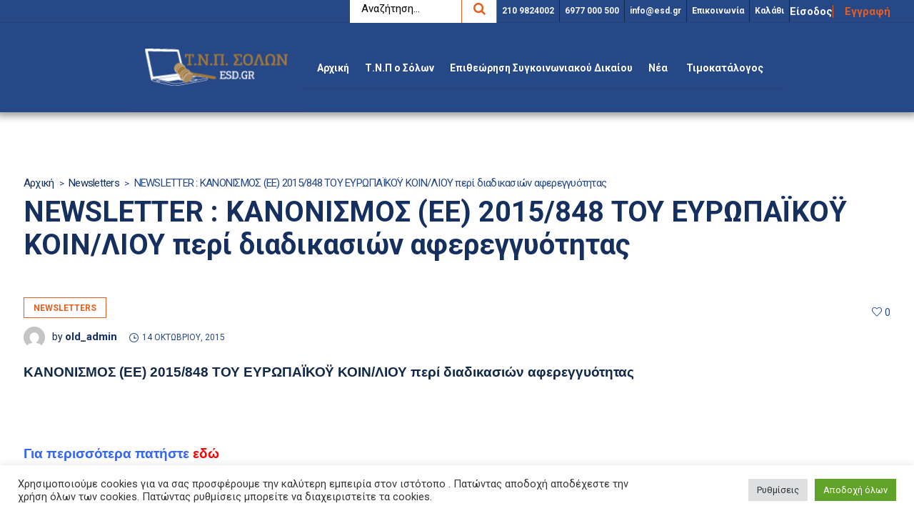

--- FILE ---
content_type: text/html; charset=UTF-8
request_url: https://esd.gr/newsletter-%CE%BA%CE%B1%CE%BD%CE%BF%CE%BD%CE%B9%CF%83%CE%BC%CE%BF%CF%83-%CE%B5%CE%B5-2015-848-%CF%84%CE%BF%CF%85-%CE%B5%CF%85%CF%81%CF%89%CF%80%CE%B1%CF%8A%CE%BA%CE%BF%CF%8B-%CE%BA%CE%BF%CE%B9%CE%BD/
body_size: 22600
content:
<!DOCTYPE html>
<html lang="el" prefix="og: https://ogp.me/ns#" class="cmsmasters_html">
<head>
<meta charset="UTF-8" />
<meta name="viewport" content="width=device-width, initial-scale=1, maximum-scale=1" />
<meta name="format-detection" content="telephone=no" />
  <!-- Start Facebook Domain Verification -->
  <meta name="facebook-domain-verification" content="ah3aao6veyyhjgcwmgho87y0k4p5lj" />
  <!-- Stop Facebook Domain Verification -->
<link rel="profile" href="//gmpg.org/xfn/11" />
<link rel="pingback" href="https://esd.gr/xmlrpc.php" />
            <script type="text/javascript"> var epic_news_ajax_url = 'https://esd.gr/?epic-ajax-request=epic-ne'; </script>
            
<!-- Αναζήτηση Engine Optimization by Rank Math - https://s.rankmath.com/Αρχική -->
<title>NEWSLETTER : ΚΑΝΟΝΙΣΜΟΣ (ΕΕ) 2015/848 ΤΟΥ ΕΥΡΩΠΑΪΚΟΫ ΚΟΙΝ/ΛΙΟΥ περί διαδικασιών αφερεγγυότητας - Βάση Νομικών Πληροφοριών ο Σόλων</title>
<meta name="description" content="ΚΑΝΟΝΙΣΜΟΣ (ΕΕ) 2015/848 ΤΟΥ ΕΥΡΩΠΑΪΚΟΫ ΚΟΙΝ/ΛΙΟΥ περί διαδικασιών αφερεγγυότητας"/>
<meta name="robots" content="follow, index, max-snippet:-1, max-video-preview:-1, max-image-preview:large"/>
<link rel="canonical" href="https://esd.gr/newsletter-%ce%ba%ce%b1%ce%bd%ce%bf%ce%bd%ce%b9%cf%83%ce%bc%ce%bf%cf%83-%ce%b5%ce%b5-2015-848-%cf%84%ce%bf%cf%85-%ce%b5%cf%85%cf%81%cf%89%cf%80%ce%b1%cf%8a%ce%ba%ce%bf%cf%8b-%ce%ba%ce%bf%ce%b9%ce%bd/" />
<meta property="og:locale" content="el_GR" />
<meta property="og:type" content="article" />
<meta property="og:title" content="NEWSLETTER : ΚΑΝΟΝΙΣΜΟΣ (ΕΕ) 2015/848 ΤΟΥ ΕΥΡΩΠΑΪΚΟΫ ΚΟΙΝ/ΛΙΟΥ περί διαδικασιών αφερεγγυότητας - Βάση Νομικών Πληροφοριών ο Σόλων" />
<meta property="og:description" content="ΚΑΝΟΝΙΣΜΟΣ (ΕΕ) 2015/848 ΤΟΥ ΕΥΡΩΠΑΪΚΟΫ ΚΟΙΝ/ΛΙΟΥ περί διαδικασιών αφερεγγυότητας" />
<meta property="og:url" content="https://esd.gr/newsletter-%ce%ba%ce%b1%ce%bd%ce%bf%ce%bd%ce%b9%cf%83%ce%bc%ce%bf%cf%83-%ce%b5%ce%b5-2015-848-%cf%84%ce%bf%cf%85-%ce%b5%cf%85%cf%81%cf%89%cf%80%ce%b1%cf%8a%ce%ba%ce%bf%cf%8b-%ce%ba%ce%bf%ce%b9%ce%bd/" />
<meta property="og:site_name" content="Βάση Νομικών Πληροφοριών ο Σόλων" />
<meta property="article:section" content="Newsletters" />
<meta property="og:updated_time" content="2021-09-14T16:44:42+03:00" />
<meta name="twitter:card" content="summary_large_image" />
<meta name="twitter:title" content="NEWSLETTER : ΚΑΝΟΝΙΣΜΟΣ (ΕΕ) 2015/848 ΤΟΥ ΕΥΡΩΠΑΪΚΟΫ ΚΟΙΝ/ΛΙΟΥ περί διαδικασιών αφερεγγυότητας - Βάση Νομικών Πληροφοριών ο Σόλων" />
<meta name="twitter:description" content="ΚΑΝΟΝΙΣΜΟΣ (ΕΕ) 2015/848 ΤΟΥ ΕΥΡΩΠΑΪΚΟΫ ΚΟΙΝ/ΛΙΟΥ περί διαδικασιών αφερεγγυότητας" />
<script type="application/ld+json" class="rank-math-schema">{"@context":"https://schema.org","@graph":[{"@type":"Organization","@id":"https://esd.gr/#organization","name":"\u0392\u03ac\u03c3\u03b7 \u039d\u03bf\u03bc\u03b9\u03ba\u03ce\u03bd \u03a0\u03bb\u03b7\u03c1\u03bf\u03c6\u03bf\u03c1\u03b9\u03ce\u03bd \u03bf \u03a3\u03cc\u03bb\u03c9\u03bd"},{"@type":"WebSite","@id":"https://esd.gr/#website","url":"https://esd.gr","name":"\u0392\u03ac\u03c3\u03b7 \u039d\u03bf\u03bc\u03b9\u03ba\u03ce\u03bd \u03a0\u03bb\u03b7\u03c1\u03bf\u03c6\u03bf\u03c1\u03b9\u03ce\u03bd \u03bf \u03a3\u03cc\u03bb\u03c9\u03bd","publisher":{"@id":"https://esd.gr/#organization"},"inLanguage":"el"},{"@type":"BreadcrumbList","@id":"https://esd.gr/newsletter-%ce%ba%ce%b1%ce%bd%ce%bf%ce%bd%ce%b9%cf%83%ce%bc%ce%bf%cf%83-%ce%b5%ce%b5-2015-848-%cf%84%ce%bf%cf%85-%ce%b5%cf%85%cf%81%cf%89%cf%80%ce%b1%cf%8a%ce%ba%ce%bf%cf%8b-%ce%ba%ce%bf%ce%b9%ce%bd/#breadcrumb","itemListElement":[{"@type":"ListItem","position":"1","item":{"@id":"https://esd.gr","name":"Home"}},{"@type":"ListItem","position":"2","item":{"@id":"https://esd.gr/newsletter-%ce%ba%ce%b1%ce%bd%ce%bf%ce%bd%ce%b9%cf%83%ce%bc%ce%bf%cf%83-%ce%b5%ce%b5-2015-848-%cf%84%ce%bf%cf%85-%ce%b5%cf%85%cf%81%cf%89%cf%80%ce%b1%cf%8a%ce%ba%ce%bf%cf%8b-%ce%ba%ce%bf%ce%b9%ce%bd/","name":"NEWSLETTER : \u039a\u0391\u039d\u039f\u039d\u0399\u03a3\u039c\u039f\u03a3 (\u0395\u0395) 2015/848 \u03a4\u039f\u03a5 \u0395\u03a5\u03a1\u03a9\u03a0\u0391\u03aa\u039a\u039f\u03ab \u039a\u039f\u0399\u039d/\u039b\u0399\u039f\u03a5 \u03c0\u03b5\u03c1\u03af \u03b4\u03b9\u03b1\u03b4\u03b9\u03ba\u03b1\u03c3\u03b9\u03ce\u03bd \u03b1\u03c6\u03b5\u03c1\u03b5\u03b3\u03b3\u03c5\u03cc\u03c4\u03b7\u03c4\u03b1\u03c2"}}]},{"@type":"Person","@id":"https://esd.gr/author/old_admin/","name":"old_admin","url":"https://esd.gr/author/old_admin/","image":{"@type":"ImageObject","@id":"https://secure.gravatar.com/avatar/467a5568f02a488057a3b340874600e8?s=96&amp;d=mm&amp;r=g","url":"https://secure.gravatar.com/avatar/467a5568f02a488057a3b340874600e8?s=96&amp;d=mm&amp;r=g","caption":"old_admin","inLanguage":"el"},"worksFor":{"@id":"https://esd.gr/#organization"}},{"@type":"WebPage","@id":"https://esd.gr/newsletter-%ce%ba%ce%b1%ce%bd%ce%bf%ce%bd%ce%b9%cf%83%ce%bc%ce%bf%cf%83-%ce%b5%ce%b5-2015-848-%cf%84%ce%bf%cf%85-%ce%b5%cf%85%cf%81%cf%89%cf%80%ce%b1%cf%8a%ce%ba%ce%bf%cf%8b-%ce%ba%ce%bf%ce%b9%ce%bd/#webpage","url":"https://esd.gr/newsletter-%ce%ba%ce%b1%ce%bd%ce%bf%ce%bd%ce%b9%cf%83%ce%bc%ce%bf%cf%83-%ce%b5%ce%b5-2015-848-%cf%84%ce%bf%cf%85-%ce%b5%cf%85%cf%81%cf%89%cf%80%ce%b1%cf%8a%ce%ba%ce%bf%cf%8b-%ce%ba%ce%bf%ce%b9%ce%bd/","name":"NEWSLETTER : \u039a\u0391\u039d\u039f\u039d\u0399\u03a3\u039c\u039f\u03a3 (\u0395\u0395) 2015/848 \u03a4\u039f\u03a5 \u0395\u03a5\u03a1\u03a9\u03a0\u0391\u03aa\u039a\u039f\u03ab \u039a\u039f\u0399\u039d/\u039b\u0399\u039f\u03a5 \u03c0\u03b5\u03c1\u03af \u03b4\u03b9\u03b1\u03b4\u03b9\u03ba\u03b1\u03c3\u03b9\u03ce\u03bd \u03b1\u03c6\u03b5\u03c1\u03b5\u03b3\u03b3\u03c5\u03cc\u03c4\u03b7\u03c4\u03b1\u03c2 - \u0392\u03ac\u03c3\u03b7 \u039d\u03bf\u03bc\u03b9\u03ba\u03ce\u03bd \u03a0\u03bb\u03b7\u03c1\u03bf\u03c6\u03bf\u03c1\u03b9\u03ce\u03bd \u03bf \u03a3\u03cc\u03bb\u03c9\u03bd","datePublished":"2015-10-14T21:55:47+03:00","dateModified":"2021-09-14T16:44:42+03:00","author":{"@id":"https://esd.gr/author/old_admin/"},"isPartOf":{"@id":"https://esd.gr/#website"},"inLanguage":"el","breadcrumb":{"@id":"https://esd.gr/newsletter-%ce%ba%ce%b1%ce%bd%ce%bf%ce%bd%ce%b9%cf%83%ce%bc%ce%bf%cf%83-%ce%b5%ce%b5-2015-848-%cf%84%ce%bf%cf%85-%ce%b5%cf%85%cf%81%cf%89%cf%80%ce%b1%cf%8a%ce%ba%ce%bf%cf%8b-%ce%ba%ce%bf%ce%b9%ce%bd/#breadcrumb"}},{"@type":"BlogPosting","headline":"NEWSLETTER : \u039a\u0391\u039d\u039f\u039d\u0399\u03a3\u039c\u039f\u03a3 (\u0395\u0395) 2015/848 \u03a4\u039f\u03a5 \u0395\u03a5\u03a1\u03a9\u03a0\u0391\u03aa\u039a\u039f\u03ab \u039a\u039f\u0399\u039d/\u039b\u0399\u039f\u03a5 \u03c0\u03b5\u03c1\u03af \u03b4\u03b9\u03b1\u03b4\u03b9\u03ba\u03b1\u03c3\u03b9\u03ce\u03bd \u03b1\u03c6\u03b5\u03c1\u03b5\u03b3\u03b3\u03c5\u03cc\u03c4\u03b7\u03c4\u03b1\u03c2 - \u0392\u03ac\u03c3\u03b7","datePublished":"2015-10-14T21:55:47+03:00","dateModified":"2021-09-14T16:44:42+03:00","author":{"@id":"https://esd.gr/author/old_admin/"},"publisher":{"@id":"https://esd.gr/#organization"},"description":"\u039a\u0391\u039d\u039f\u039d\u0399\u03a3\u039c\u039f\u03a3 (\u0395\u0395) 2015/848 \u03a4\u039f\u03a5 \u0395\u03a5\u03a1\u03a9\u03a0\u0391\u03aa\u039a\u039f\u03ab \u039a\u039f\u0399\u039d/\u039b\u0399\u039f\u03a5 \u03c0\u03b5\u03c1\u03af \u03b4\u03b9\u03b1\u03b4\u03b9\u03ba\u03b1\u03c3\u03b9\u03ce\u03bd \u03b1\u03c6\u03b5\u03c1\u03b5\u03b3\u03b3\u03c5\u03cc\u03c4\u03b7\u03c4\u03b1\u03c2","name":"NEWSLETTER : \u039a\u0391\u039d\u039f\u039d\u0399\u03a3\u039c\u039f\u03a3 (\u0395\u0395) 2015/848 \u03a4\u039f\u03a5 \u0395\u03a5\u03a1\u03a9\u03a0\u0391\u03aa\u039a\u039f\u03ab \u039a\u039f\u0399\u039d/\u039b\u0399\u039f\u03a5 \u03c0\u03b5\u03c1\u03af \u03b4\u03b9\u03b1\u03b4\u03b9\u03ba\u03b1\u03c3\u03b9\u03ce\u03bd \u03b1\u03c6\u03b5\u03c1\u03b5\u03b3\u03b3\u03c5\u03cc\u03c4\u03b7\u03c4\u03b1\u03c2 - \u0392\u03ac\u03c3\u03b7","@id":"https://esd.gr/newsletter-%ce%ba%ce%b1%ce%bd%ce%bf%ce%bd%ce%b9%cf%83%ce%bc%ce%bf%cf%83-%ce%b5%ce%b5-2015-848-%cf%84%ce%bf%cf%85-%ce%b5%cf%85%cf%81%cf%89%cf%80%ce%b1%cf%8a%ce%ba%ce%bf%cf%8b-%ce%ba%ce%bf%ce%b9%ce%bd/#richSnippet","isPartOf":{"@id":"https://esd.gr/newsletter-%ce%ba%ce%b1%ce%bd%ce%bf%ce%bd%ce%b9%cf%83%ce%bc%ce%bf%cf%83-%ce%b5%ce%b5-2015-848-%cf%84%ce%bf%cf%85-%ce%b5%cf%85%cf%81%cf%89%cf%80%ce%b1%cf%8a%ce%ba%ce%bf%cf%8b-%ce%ba%ce%bf%ce%b9%ce%bd/#webpage"},"inLanguage":"el","mainEntityOfPage":{"@id":"https://esd.gr/newsletter-%ce%ba%ce%b1%ce%bd%ce%bf%ce%bd%ce%b9%cf%83%ce%bc%ce%bf%cf%83-%ce%b5%ce%b5-2015-848-%cf%84%ce%bf%cf%85-%ce%b5%cf%85%cf%81%cf%89%cf%80%ce%b1%cf%8a%ce%ba%ce%bf%cf%8b-%ce%ba%ce%bf%ce%b9%ce%bd/#webpage"}}]}</script>
<!-- /Rank Math WordPress SEO plugin -->

<link rel='dns-prefetch' href='//www.google.com' />
<link rel='dns-prefetch' href='//fonts.googleapis.com' />
<link rel='dns-prefetch' href='//s.w.org' />
<link rel="alternate" type="application/rss+xml" title="Ροή RSS &raquo; Βάση Νομικών Πληροφοριών ο Σόλων" href="https://esd.gr/feed/" />
<link rel="alternate" type="application/rss+xml" title="Ροή Σχολίων &raquo; Βάση Νομικών Πληροφοριών ο Σόλων" href="https://esd.gr/comments/feed/" />
<link rel="alternate" type="application/rss+xml" title="Ροή Σχολίων NEWSLETTER : ΚΑΝΟΝΙΣΜΟΣ (ΕΕ) 2015/848 ΤΟΥ ΕΥΡΩΠΑΪΚΟΫ ΚΟΙΝ/ΛΙΟΥ περί διαδικασιών αφερεγγυότητας &raquo; Βάση Νομικών Πληροφοριών ο Σόλων" href="https://esd.gr/newsletter-%ce%ba%ce%b1%ce%bd%ce%bf%ce%bd%ce%b9%cf%83%ce%bc%ce%bf%cf%83-%ce%b5%ce%b5-2015-848-%cf%84%ce%bf%cf%85-%ce%b5%cf%85%cf%81%cf%89%cf%80%ce%b1%cf%8a%ce%ba%ce%bf%cf%8b-%ce%ba%ce%bf%ce%b9%ce%bd/feed/" />
		<script type="text/javascript">
			window._wpemojiSettings = {"baseUrl":"https:\/\/s.w.org\/images\/core\/emoji\/13.1.0\/72x72\/","ext":".png","svgUrl":"https:\/\/s.w.org\/images\/core\/emoji\/13.1.0\/svg\/","svgExt":".svg","source":{"concatemoji":"https:\/\/esd.gr\/wp-includes\/js\/wp-emoji-release.min.js?ver=5.8.12"}};
			!function(e,a,t){var n,r,o,i=a.createElement("canvas"),p=i.getContext&&i.getContext("2d");function s(e,t){var a=String.fromCharCode;p.clearRect(0,0,i.width,i.height),p.fillText(a.apply(this,e),0,0);e=i.toDataURL();return p.clearRect(0,0,i.width,i.height),p.fillText(a.apply(this,t),0,0),e===i.toDataURL()}function c(e){var t=a.createElement("script");t.src=e,t.defer=t.type="text/javascript",a.getElementsByTagName("head")[0].appendChild(t)}for(o=Array("flag","emoji"),t.supports={everything:!0,everythingExceptFlag:!0},r=0;r<o.length;r++)t.supports[o[r]]=function(e){if(!p||!p.fillText)return!1;switch(p.textBaseline="top",p.font="600 32px Arial",e){case"flag":return s([127987,65039,8205,9895,65039],[127987,65039,8203,9895,65039])?!1:!s([55356,56826,55356,56819],[55356,56826,8203,55356,56819])&&!s([55356,57332,56128,56423,56128,56418,56128,56421,56128,56430,56128,56423,56128,56447],[55356,57332,8203,56128,56423,8203,56128,56418,8203,56128,56421,8203,56128,56430,8203,56128,56423,8203,56128,56447]);case"emoji":return!s([10084,65039,8205,55357,56613],[10084,65039,8203,55357,56613])}return!1}(o[r]),t.supports.everything=t.supports.everything&&t.supports[o[r]],"flag"!==o[r]&&(t.supports.everythingExceptFlag=t.supports.everythingExceptFlag&&t.supports[o[r]]);t.supports.everythingExceptFlag=t.supports.everythingExceptFlag&&!t.supports.flag,t.DOMReady=!1,t.readyCallback=function(){t.DOMReady=!0},t.supports.everything||(n=function(){t.readyCallback()},a.addEventListener?(a.addEventListener("DOMContentLoaded",n,!1),e.addEventListener("load",n,!1)):(e.attachEvent("onload",n),a.attachEvent("onreadystatechange",function(){"complete"===a.readyState&&t.readyCallback()})),(n=t.source||{}).concatemoji?c(n.concatemoji):n.wpemoji&&n.twemoji&&(c(n.twemoji),c(n.wpemoji)))}(window,document,window._wpemojiSettings);
		</script>
		<style type="text/css">
img.wp-smiley,
img.emoji {
	display: inline !important;
	border: none !important;
	box-shadow: none !important;
	height: 1em !important;
	width: 1em !important;
	margin: 0 .07em !important;
	vertical-align: -0.1em !important;
	background: none !important;
	padding: 0 !important;
}
</style>
	<link rel='stylesheet' id='wp-block-library-css'  href='https://esd.gr/wp-includes/css/dist/block-library/style.min.css?ver=5.8.12' type='text/css' media='all' />
<link rel='stylesheet' id='gutenberg-pdfjs-css'  href='https://esd.gr/wp-content/plugins/pdfjs-viewer-shortcode/inc/../blocks/dist/style.css?ver=2.0.0' type='text/css' media='all' />
<link rel='stylesheet' id='wc-blocks-vendors-style-css'  href='https://esd.gr/wp-content/plugins/woocommerce/packages/woocommerce-blocks/build/wc-blocks-vendors-style.css?ver=5.5.1' type='text/css' media='all' />
<link rel='stylesheet' id='wc-blocks-style-css'  href='https://esd.gr/wp-content/plugins/woocommerce/packages/woocommerce-blocks/build/wc-blocks-style.css?ver=5.5.1' type='text/css' media='all' />
<link rel='stylesheet' id='fontawesome-five-css-css'  href='https://esd.gr/wp-content/plugins/accesspress-social-counter/css/fontawesome-all.css?ver=1.9.1' type='text/css' media='all' />
<link rel='stylesheet' id='apsc-frontend-css-css'  href='https://esd.gr/wp-content/plugins/accesspress-social-counter/css/frontend.css?ver=1.9.1' type='text/css' media='all' />
<link rel='stylesheet' id='wapf-frontend-css-css'  href='https://esd.gr/wp-content/plugins/advanced-product-fields-for-woocommerce/assets/css/frontend.min.css?ver=1.4.1' type='text/css' media='all' />
<link rel='stylesheet' id='contact-form-7-css'  href='https://esd.gr/wp-content/plugins/contact-form-7/includes/css/styles.css?ver=5.4.2' type='text/css' media='all' />
<link rel='stylesheet' id='cookie-law-info-css'  href='https://esd.gr/wp-content/plugins/cookie-law-info/public/css/cookie-law-info-public.css?ver=2.0.5' type='text/css' media='all' />
<link rel='stylesheet' id='cookie-law-info-gdpr-css'  href='https://esd.gr/wp-content/plugins/cookie-law-info/public/css/cookie-law-info-gdpr.css?ver=2.0.5' type='text/css' media='all' />
<link rel='stylesheet' id='woocommerce-layout-css'  href='https://esd.gr/wp-content/plugins/woocommerce/assets/css/woocommerce-layout.css?ver=5.6.2' type='text/css' media='all' />
<link rel='stylesheet' id='woocommerce-smallscreen-css'  href='https://esd.gr/wp-content/plugins/woocommerce/assets/css/woocommerce-smallscreen.css?ver=5.6.2' type='text/css' media='only screen and (max-width: 768px)' />
<link rel='stylesheet' id='woocommerce-general-css'  href='https://esd.gr/wp-content/plugins/woocommerce/assets/css/woocommerce.css?ver=5.6.2' type='text/css' media='all' />
<style id='woocommerce-inline-inline-css' type='text/css'>
.woocommerce form .form-row .required { visibility: visible; }
</style>
<link rel='stylesheet' id='magazilla-theme-style-css'  href='https://esd.gr/wp-content/themes/magazilla/style.css?ver=1.0.0' type='text/css' media='screen, print' />
<link rel='stylesheet' id='magazilla-style-css'  href='https://esd.gr/wp-content/themes/magazilla/theme-framework/theme-style/css/style.css?ver=1.0.0' type='text/css' media='screen, print' />
<style id='magazilla-style-inline-css' type='text/css'>

	.header_mid .header_mid_inner .logo_wrap {
		width : 193px;
	}

	.header_mid_inner .logo img.logo_retina {
		width : 96.5px;
	}


		.headline_aligner, 
		.cmsmasters_breadcrumbs_aligner {
			min-height:95px;
		}
		

	.header_top {
		height : 32px;
	}
	
	.header_mid {
		height : 125px;
	}
	
	.header_bot {
		height : 60px;
	}
	
	#page.cmsmasters_heading_after_header #middle, 
	#page.cmsmasters_heading_under_header #middle .headline .headline_outer {
		padding-top : 125px;
	}
	
	#page.cmsmasters_heading_after_header.enable_header_top #middle, 
	#page.cmsmasters_heading_under_header.enable_header_top #middle .headline .headline_outer {
		padding-top : 157px;
	}
	
	#page.cmsmasters_heading_after_header.enable_header_bottom #middle, 
	#page.cmsmasters_heading_under_header.enable_header_bottom #middle .headline .headline_outer {
		padding-top : 185px;
	}
	
	#page.cmsmasters_heading_after_header.enable_header_top.enable_header_bottom #middle, 
	#page.cmsmasters_heading_under_header.enable_header_top.enable_header_bottom #middle .headline .headline_outer {
		padding-top : 217px;
	}
	
	@media only screen and (max-width: 1024px) {
		.header_top,
		.header_mid,
		.header_bot {
			height : auto;
		}
		
		.header_mid .header_mid_inner_cont > div {
			height : 125px;
			max-height : 65px;
		}
		
		.header_bot .header_bot_inner_cont > div {
			height : 60px;
		}
		
		#page.cmsmasters_heading_after_header #middle, 
		#page.cmsmasters_heading_under_header #middle .headline .headline_outer, 
		#page.cmsmasters_heading_after_header.enable_header_top #middle, 
		#page.cmsmasters_heading_under_header.enable_header_top #middle .headline .headline_outer, 
		#page.cmsmasters_heading_after_header.enable_header_bottom #middle, 
		#page.cmsmasters_heading_under_header.enable_header_bottom #middle .headline .headline_outer, 
		#page.cmsmasters_heading_after_header.enable_header_top.enable_header_bottom #middle, 
		#page.cmsmasters_heading_under_header.enable_header_top.enable_header_bottom #middle .headline .headline_outer {
			padding-top : 0 !important;
		}
	}
	
	@media only screen and (max-width: 768px) {
		.header_mid .header_mid_inner_cont > div, 
		.header_bot .header_bot_inner_cont > div {
			height:auto;
		}
	}

</style>
<link rel='stylesheet' id='magazilla-adaptive-css'  href='https://esd.gr/wp-content/themes/magazilla/theme-framework/theme-style/css/adaptive.css?ver=1.0.0' type='text/css' media='screen, print' />
<link rel='stylesheet' id='magazilla-retina-css'  href='https://esd.gr/wp-content/themes/magazilla/theme-framework/theme-style/css/retina.css?ver=1.0.0' type='text/css' media='screen' />
<link rel='stylesheet' id='magazilla-icons-css'  href='https://esd.gr/wp-content/themes/magazilla/css/fontello.css?ver=1.0.0' type='text/css' media='screen' />
<link rel='stylesheet' id='magazilla-icons-custom-css'  href='https://esd.gr/wp-content/themes/magazilla/theme-vars/theme-style/css/fontello-custom.css?ver=1.0.0' type='text/css' media='screen' />
<link rel='stylesheet' id='animate-css'  href='https://esd.gr/wp-content/themes/magazilla/css/animate.css?ver=1.0.0' type='text/css' media='screen' />
<link rel='stylesheet' id='ilightbox-css'  href='https://esd.gr/wp-content/themes/magazilla/css/ilightbox.css?ver=2.2.0' type='text/css' media='screen' />
<link rel='stylesheet' id='ilightbox-skin-dark-css'  href='https://esd.gr/wp-content/themes/magazilla/css/ilightbox-skins/dark-skin.css?ver=2.2.0' type='text/css' media='screen' />
<link rel='stylesheet' id='magazilla-fonts-schemes-css'  href='https://esd.gr/wp-content/uploads/cmsmasters_styles/magazilla.css?ver=1.0.0' type='text/css' media='screen' />
<link rel='stylesheet' id='google-fonts-css'  href='//fonts.googleapis.com/css?family=Roboto%3A300%2C300italic%2C400%2C400italic%2C500%2C500italic%2C700%2C700italic&#038;ver=5.8.12' type='text/css' media='all' />
<link rel='stylesheet' id='magazilla-gutenberg-frontend-style-css'  href='https://esd.gr/wp-content/themes/magazilla/gutenberg/cmsmasters-framework/theme-style/css/frontend-style.css?ver=1.0.0' type='text/css' media='screen' />
<link rel='stylesheet' id='searchwp-live-search-css'  href='https://esd.gr/wp-content/plugins/searchwp-live-ajax-search/assets/styles/style.css?ver=1.6.1' type='text/css' media='all' />
<link rel='stylesheet' id='magazilla-child-style-css'  href='https://esd.gr/wp-content/themes/magazilla-child/style.css?ver=1.0.0' type='text/css' media='screen, print' />
<link rel='stylesheet' id='epic-icon-css'  href='https://esd.gr/wp-content/plugins/epic-news-element/assets/fonts/jegicon/jegicon.css?ver=5.8.12' type='text/css' media='all' />
<link rel='stylesheet' id='font-awesome-css'  href='https://esd.gr/wp-content/plugins/elementor/assets/lib/font-awesome/css/font-awesome.min.css?ver=4.7.0' type='text/css' media='all' />
<link rel='stylesheet' id='epic-style-css'  href='https://esd.gr/wp-content/plugins/epic-news-element/assets/css/style.min.css?ver=5.8.12' type='text/css' media='all' />
<script type='text/javascript' src='https://esd.gr/wp-includes/js/jquery/jquery.min.js?ver=3.6.0' id='jquery-core-js'></script>
<script type='text/javascript' src='https://esd.gr/wp-includes/js/jquery/jquery-migrate.min.js?ver=3.3.2' id='jquery-migrate-js'></script>
<script type='text/javascript' id='cookie-law-info-js-extra'>
/* <![CDATA[ */
var Cli_Data = {"nn_cookie_ids":[],"cookielist":[],"non_necessary_cookies":[],"ccpaEnabled":"","ccpaRegionBased":"","ccpaBarEnabled":"","strictlyEnabled":["necessary","obligatoire"],"ccpaType":"gdpr","js_blocking":"1","custom_integration":"","triggerDomRefresh":"","secure_cookies":""};
var cli_cookiebar_settings = {"animate_speed_hide":"500","animate_speed_show":"500","background":"#FFF","border":"#b1a6a6c2","border_on":"","button_1_button_colour":"#61a229","button_1_button_hover":"#4e8221","button_1_link_colour":"#fff","button_1_as_button":"1","button_1_new_win":"","button_2_button_colour":"#333","button_2_button_hover":"#292929","button_2_link_colour":"#444","button_2_as_button":"","button_2_hidebar":"","button_3_button_colour":"#dedfe0","button_3_button_hover":"#b2b2b3","button_3_link_colour":"#333333","button_3_as_button":"1","button_3_new_win":"","button_4_button_colour":"#dedfe0","button_4_button_hover":"#b2b2b3","button_4_link_colour":"#333333","button_4_as_button":"1","button_7_button_colour":"#61a229","button_7_button_hover":"#4e8221","button_7_link_colour":"#fff","button_7_as_button":"1","button_7_new_win":"","font_family":"inherit","header_fix":"","notify_animate_hide":"1","notify_animate_show":"","notify_div_id":"#cookie-law-info-bar","notify_position_horizontal":"right","notify_position_vertical":"bottom","scroll_close":"","scroll_close_reload":"","accept_close_reload":"","reject_close_reload":"","showagain_tab":"1","showagain_background":"#fff","showagain_border":"#000","showagain_div_id":"#cookie-law-info-again","showagain_x_position":"100px","text":"#333333","show_once_yn":"","show_once":"10000","logging_on":"","as_popup":"","popup_overlay":"1","bar_heading_text":"","cookie_bar_as":"banner","popup_showagain_position":"bottom-right","widget_position":"left"};
var log_object = {"ajax_url":"https:\/\/esd.gr\/wp-admin\/admin-ajax.php"};
/* ]]> */
</script>
<script type='text/javascript' src='https://esd.gr/wp-content/plugins/cookie-law-info/public/js/cookie-law-info-public.js?ver=2.0.5' id='cookie-law-info-js'></script>
<script type='text/javascript' src='https://esd.gr/wp-content/themes/magazilla/js/debounced-resize.min.js?ver=1.0.0' id='debounced-resize-js'></script>
<script type='text/javascript' src='https://esd.gr/wp-content/themes/magazilla/js/modernizr.min.js?ver=1.0.0' id='modernizr-js'></script>
<script type='text/javascript' src='https://esd.gr/wp-content/themes/magazilla/js/respond.min.js?ver=1.0.0' id='respond-js'></script>
<script type='text/javascript' src='https://esd.gr/wp-content/themes/magazilla/js/jquery.iLightBox.min.js?ver=2.2.0' id='iLightBox-js'></script>
<link rel="https://api.w.org/" href="https://esd.gr/wp-json/" /><link rel="alternate" type="application/json" href="https://esd.gr/wp-json/wp/v2/posts/23461" /><link rel="EditURI" type="application/rsd+xml" title="RSD" href="https://esd.gr/xmlrpc.php?rsd" />
<link rel="wlwmanifest" type="application/wlwmanifest+xml" href="https://esd.gr/wp-includes/wlwmanifest.xml" /> 
<meta name="generator" content="WordPress 5.8.12" />
<link rel='shortlink' href='https://esd.gr/?p=23461' />
<link rel="alternate" type="application/json+oembed" href="https://esd.gr/wp-json/oembed/1.0/embed?url=https%3A%2F%2Fesd.gr%2Fnewsletter-%25ce%25ba%25ce%25b1%25ce%25bd%25ce%25bf%25ce%25bd%25ce%25b9%25cf%2583%25ce%25bc%25ce%25bf%25cf%2583-%25ce%25b5%25ce%25b5-2015-848-%25cf%2584%25ce%25bf%25cf%2585-%25ce%25b5%25cf%2585%25cf%2581%25cf%2589%25cf%2580%25ce%25b1%25cf%258a%25ce%25ba%25ce%25bf%25cf%258b-%25ce%25ba%25ce%25bf%25ce%25b9%25ce%25bd%2F" />
<link rel="alternate" type="text/xml+oembed" href="https://esd.gr/wp-json/oembed/1.0/embed?url=https%3A%2F%2Fesd.gr%2Fnewsletter-%25ce%25ba%25ce%25b1%25ce%25bd%25ce%25bf%25ce%25bd%25ce%25b9%25cf%2583%25ce%25bc%25ce%25bf%25cf%2583-%25ce%25b5%25ce%25b5-2015-848-%25cf%2584%25ce%25bf%25cf%2585-%25ce%25b5%25cf%2585%25cf%2581%25cf%2589%25cf%2580%25ce%25b1%25cf%258a%25ce%25ba%25ce%25bf%25cf%258b-%25ce%25ba%25ce%25bf%25ce%25b9%25ce%25bd%2F&#038;format=xml" />
<!-- Google tag (gtag.js) --> <script async src="https://www.googletagmanager.com/gtag/js?id=AW-999991864"></script> <script> window.dataLayer = window.dataLayer || []; function gtag(){dataLayer.push(arguments);} gtag('js', new Date()); gtag('config', 'AW-999991864'); </script>
<!-- Meta Pixel Code -->
<script>
!function(f,b,e,v,n,t,s)
{if(f.fbq)return;n=f.fbq=function(){n.callMethod?
n.callMethod.apply(n,arguments):n.queue.push(arguments)};
if(!f._fbq)f._fbq=n;n.push=n;n.loaded=!0;n.version='2.0';
n.queue=[];t=b.createElement(e);t.async=!0;
t.src=v;s=b.getElementsByTagName(e)[0];
s.parentNode.insertBefore(t,s)}(window, document,'script',
'https://connect.facebook.net/en_US/fbevents.js');
fbq('init', '143307619570931');
fbq('track', 'PageView');
</script>
<noscript><img height="1" width="1" style="display:none"
src="https://www.facebook.com/tr?id=143307619570931&ev=PageView&noscript=1"
/></noscript>
<!-- End Meta Pixel Code -->
        <script type="text/javascript">
            var jQueryMigrateHelperHasSentDowngrade = false;

			window.onerror = function( msg, url, line, col, error ) {
				// Break out early, do not processing if a downgrade reqeust was already sent.
				if ( jQueryMigrateHelperHasSentDowngrade ) {
					return true;
                }

				var xhr = new XMLHttpRequest();
				var nonce = '09d529e3d4';
				var jQueryFunctions = [
					'andSelf',
					'browser',
					'live',
					'boxModel',
					'support.boxModel',
					'size',
					'swap',
					'clean',
					'sub',
                ];
				var match_pattern = /\)\.(.+?) is not a function/;
                var erroredFunction = msg.match( match_pattern );

                // If there was no matching functions, do not try to downgrade.
                if ( typeof erroredFunction !== 'object' || typeof erroredFunction[1] === "undefined" || -1 === jQueryFunctions.indexOf( erroredFunction[1] ) ) {
                    return true;
                }

                // Set that we've now attempted a downgrade request.
                jQueryMigrateHelperHasSentDowngrade = true;

				xhr.open( 'POST', 'https://esd.gr/wp-admin/admin-ajax.php' );
				xhr.setRequestHeader( 'Content-Type', 'application/x-www-form-urlencoded' );
				xhr.onload = function () {
					var response,
                        reload = false;

					if ( 200 === xhr.status ) {
                        try {
                        	response = JSON.parse( xhr.response );

                        	reload = response.data.reload;
                        } catch ( e ) {
                        	reload = false;
                        }
                    }

					// Automatically reload the page if a deprecation caused an automatic downgrade, ensure visitors get the best possible experience.
					if ( reload ) {
						location.reload();
                    }
				};

				xhr.send( encodeURI( 'action=jquery-migrate-downgrade-version&_wpnonce=' + nonce ) );

				// Suppress error alerts in older browsers
				return true;
			}
        </script>

			<noscript><style>.woocommerce-product-gallery{ opacity: 1 !important; }</style></noscript>
	<link rel="icon" href="https://esd.gr/wp-content/uploads/2021/10/cropped-favicon-new-esd-32x32.png" sizes="32x32" />
<link rel="icon" href="https://esd.gr/wp-content/uploads/2021/10/cropped-favicon-new-esd-192x192.png" sizes="192x192" />
<link rel="apple-touch-icon" href="https://esd.gr/wp-content/uploads/2021/10/cropped-favicon-new-esd-180x180.png" />
<meta name="msapplication-TileImage" content="https://esd.gr/wp-content/uploads/2021/10/cropped-favicon-new-esd-270x270.png" />
<style id="jeg_dynamic_css" type="text/css" data-type="jeg_custom-css"></style>		<style type="text/css" id="wp-custom-css">
			
@media print
{    
    .single-post header, .single-post  aside,.single-post  footer
    {
        display: none !important;
    }
}
@media (min-width: 1100px){
.elementor-element-acb5680 ol{
  display: flex;
  flex-direction: column;
  flex-wrap: wrap;
    max-height: 105px; /* Limit height to whatever you need */
margin:0;
	width:100%;
align-items:space-between
}
	.elementor-element-acb5680 h3{
			margin-top:.3rem;
		margin-bottom:.3rem
	}
}

.elementor-element-acb5680 ol li{
		padding:0 !important;
max-width
}
#top_line_nav span{
	text-transform:initial;

}
.table_content{
	border-bottom:1px solid;
margin-bottom:2rem;
}

.table_content .cmsmasters_row_outer_parent{
		padding-bottom:10px !important;

}
.table_content p{
	padding-bottom:0 !important
}
.table_content a{
	color:#264887;
}
.table_content .cmsmasters_text p:nth-of-type(1) a, .table_content a.active{
	
	color:#e65e20;
}

.table_content .cmsmasters_text p:nth-of-type(1) a:hover{
	color:#264887;
}

.mid-cont{
	position:relative;
}
#header{
	box-shadow: 0px 0px 10px 5px #0006;
}

#top_line_nav li{
	border-right: 1px solid currentcolor;
}
.widget_recent_entries ul {
	background-color: #264887;
}
.men-actions .main-action{
	border-left: 1px solid currentcolor;
	padding-left:1rem;
}
.men-actions {
	display:flex;
	gap:1rem;
}
	.normal-link{
		color:#fff;
	}
.men-actions a{
	font-weight:bold;
}

.men-actions .main-action{
		color:#e65e20;

}
.men-actions a:hover{
	color:#fff;
	opacity:0.5
}
@media(min-width:1100px){
	
	.mid-cont{
		display:flex;
		align-items:center;
		justify-content:center;
		background:#264887;
	}
	.header_mid_inner,.header_bot_inner{
		max-width:100%;
		width:100%;
	}
	
	.header_mid .header_mid_inner .logo_wrap{
		width:300px;
	}
.floated{
	float:left;
	width:45%;
	margin:3rem 1.9rem 0 0;
}
	.cat-cont{
		display:grid;
		grid-template-columns:repeat(3,1fr);
		gap:4rem;

	}
	.cat-cont > *{
		position:relative;
	}
	.header_top_right{
		display:flex;
		align-items:center;
		gap:30px
	}
}
	.cat-cont .cmsmasters_icon_box:before, .cat-cont  .icon_box_heading:before {
    font-size: 30px;
    line-height: 90px;
    width: 100px;
    height: 100px;
    border-width: 5px;
    color: #ffffff;
    border-color: #ffffff;
		    left: -50px;
		    margin-top: -50px;
}
	.cat-cont .cmsmasters_column_inner
#cmsmasters_icon_box_fblat4nhha.cmsmasters_icon_box_left {
	margin: 0px;
	padding-left: 62px;
	min-height:230px;
}

.cat-cont .cmsmasters_column_inner h3{
	font-size:1rem;
	
}

.cmsmasters_icon_box.cmsmasters_icon_box_left {
	padding: 30px 0px 1px
}

 .icon_box_inner
.icon_box_heading {
	color: #264887;
}

.cmsmasters_button, .button, input[type=submit], input[type=button], button, table thead th, table thead td, .owl-pagination .owl-page:hover, .owl-pagination .owl-page.active, .cmsmasters_items_filter_wrap .current a, .cmsmasters_items_filter_wrap .current, a.cmsmasters_cat_color, span.cmsmasters_cat_color, span.cmsmasters_cat_color a, .cmsmasters_profile .cmsmasters_profile_subtitle, .cmsmasters_icon_list_items .cmsmasters_icon_list_item .cmsmasters_icon_list_icon, .cmsmasters_toggles .cmsmasters_toggles_filter a:hover, .cmsmasters_toggles.toggles_mode_toggle .current_toggle .cmsmasters_toggle_title, .cmsmasters_notice .notice_close:hover, .cmsmasters_archive_type .cmsmasters_archive_item_type span, .widget_custom_contact_form_entries .button, .widget_custom_twitter_entries .tweet_time:before, .search_bar_wrap .search_button button, .cmsmasters_mailpoet_form form .mailpoet_submit, .cmsmasters_posts_slider.cmsmasters_slide_project .owl-buttons > div:hover > span,.cmsmasters_slider_post_read_more{
	background:#fff;
	color:#e65e20 !important;
	border:1px solid #e65e20;
}

.cmsmasters_slider_post_read_more,.cmsmasters_slider_post_read_more:hover{
	padding:0 10px;
	line-height:unset;
}
.cmsmasters_archive_type .cmsmasters_archive_item_category a:first-child{
	color:#fff;
    padding: 2px 16px;
}

.wpcf7-submit:hover,.cmsmasters_slider_post_read_more:hover,.cmsmasters_slider_post_category:hover a{
	color:#e65e20 !important
}

body.single-post .cmsmasters_img_wrap{
	display:none !important
}

body.single-post #loginform p label{
	width:200px;
	display:inline-block;
	max-width:100%
}

#respond{
	background:#264887;
}

.no-img .thumbnail-container{
	display:none
}

.jeg_postblock_carousel_1 .epic-owl-item{
	position: relative;
}

.jeg_postblock_carousel_1 .epic-owl-item:after{
	content:"";
	position: absolute;
	right:-10px;
	border:1px solid;
	top:0;
	bottom:0;
	min-height:210px;
	opacity:0.6;
}

.form-group{
	display:grid;
	gap:10px;
	margin:10px 0;
}

.form-group.cols{
	display:flex
}
.form-group.cols > *{
	flex:1;
	margin-bottom:10px
}
.register input {
	width:100%;
}

.register small,.form-group.cols  label{
	display:block;
	margin:10px 0
}
.register .check{
	display:block;

}
.register input[type='checkbox']{
	display:unset;
	width: unset;
	float:left;
	top:5px;
	position: relative;
	margin-right:10px;
}


.register button{
	margin-bottom:20px;
}

button[disabled] {
    background: grey;
    border: 0;
}

#mc-embedded-subscribe{
	width:205px;
	max-width:100%;
white-space: normal;
	font-size:0.7rem;
	color:white;
	line-height:unset;
	text-align:left;
	background:#e65e20;
border:1px solid #e65e20;
padding:8px 16px;
	
}

#mc-embedded-subscribe:hover{
	background: transparent;
}

.sale-table .tick {
      display: inline-block;
      transform: rotate(45deg);
      height: 25px;
      width: 12px;
      margin-left: 4%; 
      border-bottom: 3px solid #e65e20;
      border-right: 3px solid #e65e20;
}

.sale-table .tick {
    font-size: 18px;
    color: #2CA01C;
}

.page-id-27739 #login	input {
    width: 300px;
    max-width: 100%;
    margin-bottom: 1rem;
}

.read_more .elementor-button-wrapper,.elementor-element-2478ae1 .elementor-widget-container{
	text-align:center
}

.read_more a{
	display:inline-block;
	width: auto !important;
	margin:0 auto !important;
}

.archive.category .cmsmasters_archive_item_type{
	display:none;
}

.archive.category  .cmsmasters_archive_type{
	padding:20px 0;
	border-bottom: 1px solid;
}
.page-id-23549 #cmsmasters_button_0jjlvf0wyc .cmsmasters_button {
    font-size: 20px;
    background-color: #e65e20;
    color: #ffffff;
}
.page-id-23549  #cmsmasters_button_0jjlvf0wyc .cmsmasters_button:hover {
    background-color: #264887;
    color: #ffffff;
    border-color: #e65e20;
}
#mc-embedded-subscribe {
	color: #fff !important
}

#bottom #custom_html-2 h3{
	font-size:1.1rem;
}

#cmsmasters_button_0jjlvf0wyc a{
	color:#fff !important;
}

.sidebar .widget_custom_posts_tabs_entries .cmsmasters_lpr_tabs_img{
	display:none
}

.sidebar .widget_recent_entries ul{
	padding-left:0	
}
.txt-l {
    font-size: 30px;
    font-weight: bold;
    color: #f1a018;
}
.sale-table .currency {
    font-size: 24px;
    font-weight: normal;
    margin-right: 5px;
    color: #f1a018;
}

.sale-table .x:after {
    display: inline-block;
  content: "\00d7"; /* This will render the 'X' */;
 font-size:2rem;
          height: 25px;
      width: 12px;
}

.page.page-id-22115 th p{
	padding:0
}

.page-id-28364,.page-id-28364 .middle_inner {
	background-color: #fff !important;

}
.page-id-28364 .middle_content,.page-id-27769 .middle_content{
		padding-bottom:0 !important
}

.elementor-element-ce7a361 .elementor-widget-container{
	text-align:center
}
.msg{
	    font-size: 1rem;
    font-weight: bold;
}

.widget_recent_entries ul,#respond{
	background:#fff
}

#respond{
	border-top:1px solid;
}

.cmsmasters_archive > img,.banner{
	width:60%;
}

.archive.category .cmsmasters_img_wrap img{
	height:auto !important;
}

.top_line_nav .menu-item-29164   a{
	background-color: #e65e20
}
.men-actions {
	position:relative;
}
.actions-select{
opacity:0;
	    position: absolute;
    top: 20px;
    z-index: 99999;
    background: #fff;
    padding: .3rem;
	width:100%;
}

.actions-select a{
	color:#264887;
}
.actions-select .sep{
	border-bottom:1px solid #264887;

}
.actions-select a:hover{
	color:#264887;
	opacity:.4;
}

.men-actions >div:hover .actions-select {
	opacity:1;
}

@media (min-width: 768px){

	body .elementor-27769 .elementor-element.elementor-element-ecac8a6 >div a{
position: relative;

}
	body .elementor-27769 .elementor-element.elementor-element-ecac8a6 >div a:after{
		content:"";
		position:absolute;
		right:0;
		top:50%;
		height:50%;
		background:currentcolor;
		width:1px;
		transform:translatey(-50%);
	}
	.elementor-element-54846ef >div{
		justify-content:center;
	}

	.elementor-element-d498c6d .elementor-button-wrapper,
	.elementor-element-4186e71  .elementor-button-wrapper{
		display:grid;
/* 		justify-content:flex-end; */
		justify-content:center;
	}
	.elementor-element-4186e71  .elementor-button-wrapper a{
		padding:0 !important;
	}
}

@media (max-width:800px){
			.elementor-element-d498c6d .elementor-button-wrapper a,.elementor-element-4186e71  .elementor-button-wrapper a{
		padding:0 !important;
				font-size:12px !important
	}
}

.center .elementor-widget-container{
	text-align: center;
}

.woocommerce div.product div.images img{
	width:50%;
	margin:0 auto;
}
.input-text.qty.text, body.single-product .cmsmasters_post_cont_info_top{
	display:none !important;
}
.single_add_to_cart_button {
	    background-color: #e65e20 !important;
	color:#fff !important;
	line-height:1.5 !important;
}

.single_add_to_cart_button:hover{
	opacity:.6
}

.single table{
	width:100% !important;
}

.single table table *{
	border:0 !important;
	margin:0;
	padding:0
}

.search_bar_wrap{
	width:auto;
}

.search_bar_wrap input::placeholder{
	color:#fff !important;
}

.single-product select{
  background-image:
    linear-gradient(45deg, transparent 50%, gray 50%),
    linear-gradient(135deg, gray 50%, transparent 50%),
    linear-gradient(to right, #ccc, #ccc);
  background-position:
    calc(100% - 20px) calc(1em + 2px),
    calc(100% - 15px) calc(1em + 2px),
    calc(100% - 2.5em) 0.5em;
  background-size:
    5px 5px,
    5px 5px,
    1px 1.5em;
  background-repeat: no-repeat;

}

@media (max-width:1200px){
	.header_top_right,.header_bot_inner_cont{
		display:flex;
		align-items:center;
	}
	
	.bot_nav_wrap{
		flex:0.3;
	}
	.search_bar_wrap,.bot_nav_wrap{
		flex:1;
	}
	.sale-table,.elementor-tabs-content-wrapper{
		overflow:scroll
	}
	#mc-embedded-subscribe,#mc_embed_signup_scroll input{
		width:100%;
	}
	#header .header_mid .logo_wrap,	#header .header_mid .logo_wrap img{
		width:100%;
	}
	
}

.single-product .entry-summary > .price,.single-product .entry-summary > .stock, .single-product .wapf-product-totals > .wapf--inner div:nth-of-type(1){
	display:none
}

.cmsmasters_search img{
    height: 100% !important;
    width: auto !important;
    object-fit: contain;
}

.search-results .cmsmasters_breadcrumbs{
display:none	
}

 .elementor-element-3232 .elementor-widget-container{
	margin:20px 0;
	text-align:left;
}

#header  input::placeholder{
	color:black !important;
}

/* .coupon{
	display:none;
} */

label[for^="profile"] .optional, .related .price, .related li:before{
	display:none !important
}

label[for^="profile"]:after{
	content:"*";
	color:red;
}

.inline-buttons{
	display:flex;
	gap:10px;
}

.inline-buttons a {
	    background-color: #e65e20 !important;
	font-size:20px;
}
.inline-buttons a:hover {
	    	    background-color: #264887 !important;
}
@media (min-width: 1100px){
	.lhid{
		display:none
	}

}
@media (min-width: 1300px){

	.search_field input{
 transition: all .6s !important;
		width:210px !important;
	}
	.search_field input:focus{
		width:400px !important;
		
	}
}
@media (max-width: 1100px){
	header .mid-cont{
		display:flex;
		align-items:center;
		    background-color: #264887;
	}
	.header_bot {
		flex:1;
	}
	.header_mid{
		flex:.8;
	}
	.header_bot_inner_cont{
		display:block
	}
	header .search_field input{
		height:20px !important;
	}
	header .search_bar_wrap .search_button{
		    height: 81%;
	}
	.header_top_right h1{
		    vertical-align: middle;
    display: contents;
	}
	.header_top_inner_cont{
		padding-bottom:0 !important;
	}
	#header .header_mid .logo_wrap{
		margin-bottom:5px;
	}

	.top_nav_wrap{
	display:none !important;
	}
	.header_top_right{
		display:grid;
		
	}
	.men-actions >div:hover {
    height: 76px;
}
	.search_bar_wrap{
		width:100%;
	}

}

@media (max-width: 1380px) and (min-width: 1100px){
	#header .header_mid .logo_wrap, #header .header_mid .logo_wrap img {
    width: 200px;
}
	.bot_nav.navigation li >a {
		font-size:14px;
		padding-right:8px;
	}
}

.single-post .cmsmasters_post_category{
position: unset	
}

.elementor-element-308244d1  .elementor-button {
color: #fff !important;
    font-family: "Roboto", Sans-serif;
    font-size: 22px !important;
    font-weight: 500;
    line-height: 43px !important;
    background-color: #E65E20;
    border-style: solid;
    border-width: 1px 1px 1px 1px ;
    border-color: #E65E20;
    padding: 1rem
;
}

.page-id-22115 .sale-table .tablebutton {
	    width: 205px;
    max-width: 100%;
    white-space: normal;
    font-size: 0.7rem;
    color: white;
    line-height: unset;
    text-align: left;
    background: #e65e20;
    border: 1px solid #e65e20;
    padding: 8px 16px;
}

.page-id-22115 .sale-table .tablebutton:hover{
	background:transparent;
	color:#e65e20;
}

.pum-content.popmake-content a{
	color:#fff;
}

.page-id-35185 h1{
	font-size:1.5rem;
		line-height:1.3;

}

.page-id-35185 h2{
	font-size:1.3rem;
	line-height:1.2;
}


.page-id-35185 .cmsmasters_breadcrumbs{
display:none	
}

.postid-35506 table header strong{
	display:inline-block;
}
.postid-35506 table header {
	margin-left:0 !important;
	padding-left:0 !important;
		display:block;
	margin-top:10px
}

.read-more-banner{
	margin-top:20px !important;
	display:block;
}

.postid-37330 .read-more-banner{
	display:none
}

@media (max-width:800px) {
	.hide-mob {
		display:none !important;
	}
}

@media (min-width:800px) {
	.hide-desk {
		display:none !important;
	}
}

        .plans-div {
            display: flex;
            justify-content: space-around;
            margin: 30px 0;
					gap:20px;
					
        }

       .plans-div .plan {
            background-color: #ff7f50;
            color: white;
            border-radius: 50px;
            padding: 15px 30px;
            font-weight: bold;
            text-align: center;
				 opacity:.8;
				 flex:1;
        }

.plans-div-plan.description{
	text-align:center
}
.plan-action a{
            background-color: #ff7f50;
	display:block;
	text-align:center;
	color:#fff;
	            font-size: 18px;
            border: none;
            padding: 15px 40px;
            border-radius: 50px;
            cursor: pointer;
}

@media (max-width:900px){
	        .plans-div {
            flex-wrap:wrap;
					
        }
	
	#header .navigation .cmsmasters_resp_nav_toggle{
		margin-right:20px
	}
}

.online-reg-link{
	    color: #e65e20 !important;
}
input#preferred_datetime{
	position:relative;
}
input#preferred_datetime::-webkit-calendar-picker-indicator {
    position: absolute;
    top: 0;
    right: 0;
    width: 100%;
    height: 100%;
    padding: 0;
    color: transparent;
    background: transparent;
}		</style>
		</head>
<body class="post-template-default single single-post postid-23461 single-format-standard theme-magazilla woocommerce-no-js elementor-default elementor-kit-27982">


<!-- Start Page -->
<div id="page" class="cmsmasters_content_composer chrome_only cmsmasters_liquid fixed_header enable_header_top enable_header_bottom cmsmasters_heading_after_header hfeed site">

<!--  Start Main  -->
<div id="main">

<!--  Start Header  -->
<header id="header">
	<div class="header_top" data-height="32"><div class="header_top_outer"><div class="header_top_inner"><div class="header_top_inner_cont"><div class="header_top_right"><div class='hl'><div class="search_bar_wrap">
		<form method="get" action="https://esd.gr/">
			<p class="search_field">
				<input name="s" data-swplive="true" data-swpengine="default" data-swpconfig="default" placeholder="Αναζήτηση..." value="" type="search" />
			</p>
			<p class="search_button">
				<button type="submit" class="cmsmasters_theme_icon_search"></button>
			</p>
		</form>
	</div></div><div class="top_nav_wrap"><a class="responsive_top_nav cmsmasters_theme_icon_resp_nav" href="javascript:void(0)"></a><nav><div class="menu-top-line-navigation-container"><ul id="top_line_nav" class="top_line_nav"><li id="menu-item-27848" class="menu-item menu-item-type-custom menu-item-object-custom menu-item-27848"><a href="tel:+302109824002"><span class="nav_item_wrap">210 9824002</span></a></li>
<li id="menu-item-27849" class="menu-item menu-item-type-custom menu-item-object-custom menu-item-27849"><a href="tel:+306977000500"><span class="nav_item_wrap">6977 000 500</span></a></li>
<li id="menu-item-27850" class="menu-item menu-item-type-custom menu-item-object-custom menu-item-27850"><a href="mailto:info@esd.gr"><span class="nav_item_wrap">info@esd.gr</span></a></li>
<li id="menu-item-27891" class="menu-item menu-item-type-post_type menu-item-object-page menu-item-27891"><a href="https://esd.gr/contact/"><span class="nav_item_wrap">Επικοινωνία</span></a></li>
<li id="menu-item-29793" class="menu-item menu-item-type-post_type menu-item-object-page menu-item-29793"><a href="https://esd.gr/cart/"><span class="nav_item_wrap">Καλάθι</span></a></li>
</ul></div></nav></div><div class='men-actions'>
	<a class='lhid' href='https://esd.gr/cart/'>Καλάθι</a>
	<div> 
	<a href='#'class='normal-link'>Είσοδος</a> 
	<div class='actions-select'>
	<a href='https://esd.gr/%ce%b5%ce%af%cf%83%ce%bf%ce%b4%ce%bf%cf%82/'>Είσοδος στο esd</a>
	<div class='sep'></div>
	<a href='https://solonnomologia.gr/docui-ui/' target='_blank'>Είσοδος στη Τ.Ν.Π </a>
	</div>
	</div>
	<div>
	<a href='https://esd.gr/eggrafi-sto-periodiko/' class='main-action'>Εγγραφή</a>
	<div class='actions-select'>
	<a href='https://esd.gr/eggrafi-sto-periodiko/'>Εγγραφή στο esd</a>
	<div class='sep'></div>
	<a href='https://esd.gr/esd-register/'>Εγγραφή στη Τ.Ν.Π </a>
	</div>	
	</div>
	
</div></div><div class="header_top_left"><div class="meta_wrap"></div></div></div></div></div></div><div class='mid-cont'><div class="header_mid" data-height="125"><div class="header_mid_outer"><div class="header_mid_inner"><div class="header_mid_inner_cont"><div class="logo_wrap"><a href="https://esd.gr/" title="Βάση Νομικών Πληροφοριών ο Σόλων" class="logo">
	<img src="https://esd.gr/wp-content/uploads/2021/10/ESD-LOGO-NEW.png" alt="Βάση Νομικών Πληροφοριών ο Σόλων" /><img class="logo_retina" src="https://esd.gr/wp-content/uploads/2021/10/ESD-LOGO-NEW.png" alt="Βάση Νομικών Πληροφοριών ο Σόλων" width="97" height="25" /></a>
</div></div></div></div></div><div class="header_bot" data-height="60"><div class="header_bot_outer"><div class="header_bot_inner"><div class="header_bot_inner_cont"><div class="resp_bot_nav_wrap"><div class="resp_bot_nav_outer"><a class="responsive_nav resp_bot_nav cmsmasters_theme_icon_resp_nav" href="javascript:void(0)"></a></div></div><!--  Start Navigation  --><div class="bot_nav_wrap"><nav><div class="menu-mainmenu-container"><ul id="navigation" class="bot_nav navigation"><li id="menu-item-29800" class="menu-item menu-item-type-post_type menu-item-object-page menu-item-home menu-item-29800 menu-item-depth-0"><a href="https://esd.gr/"><span class="nav_item_wrap"><span class="nav_title">Αρχική</span></span></a></li>
<li id="menu-item-27890" class="menu-item menu-item-type-post_type menu-item-object-page menu-item-27890 menu-item-depth-0"><a href="https://esd.gr/trapeza-nomikvn-plhroforivn-o-solvn/"><span class="nav_item_wrap"><span class="nav_title">Τ.Ν.Π o Σόλων</span></span></a></li>
<li id="menu-item-27451" class="menu-item menu-item-type-post_type menu-item-object-page menu-item-27451 menu-item-depth-0"><a href="https://esd.gr/periodiko/"><span class="nav_item_wrap"><span class="nav_title">Επιθεώρηση Συγκοινωνιακού Δικαίου</span></span></a></li>
<li id="menu-item-27551" class="menu-item menu-item-type-taxonomy menu-item-object-category menu-item-has-children menu-item-27551 menu-item-depth-0"><a href="https://esd.gr/category/%ce%bd%ce%bf%ce%bc%ce%b9%ce%ba%ce%ac-%ce%bd%ce%ad%ce%b1/"><span class="nav_item_wrap"><span class="nav_title">Νέα</span></span></a>
<ul class="sub-menu">
	<li id="menu-item-28347" class="menu-item menu-item-type-taxonomy menu-item-object-category menu-item-28347 menu-item-depth-1"><a href="https://esd.gr/category/%ce%bd%ce%bf%ce%bc%ce%bf%ce%b8%ce%b5%cf%83%ce%af%ce%b1-2/"><span class="nav_item_wrap"><span class="nav_title">Νομοθεσία</span></span></a>	</li>
	<li id="menu-item-28404" class="menu-item menu-item-type-post_type menu-item-object-page menu-item-28404 menu-item-depth-1"><a href="https://esd.gr/%ce%bd%ce%bf%ce%bc%ce%bf%ce%bb%ce%bf%ce%b3%ce%af%ce%b1/"><span class="nav_item_wrap"><span class="nav_title">Νομολογία</span></span></a>	</li>
	<li id="menu-item-27561" class="menu-item menu-item-type-taxonomy menu-item-object-category menu-item-27561 menu-item-depth-1"><a href="https://esd.gr/category/%ce%b1%cf%81%ce%b8%cf%81%ce%b1-%ce%b1%cf%80%cf%8c%cf%88%ce%b5%ce%b9%cf%82/"><span class="nav_item_wrap"><span class="nav_title">Άρθρα</span></span></a>	</li>
	<li id="menu-item-41619" class="menu-item menu-item-type-custom menu-item-object-custom menu-item-41619 menu-item-depth-1"><a href="https://esd.gr/category/%ce%bd%ce%bf%ce%bc%ce%b9%ce%ba%ce%ac-%ce%bd%ce%ad%ce%b1/"><span class="nav_item_wrap"><span class="nav_title">Νομικά Νέα</span></span></a>	</li>
</ul>
</li>
<li id="menu-item-29339" class="menu-item menu-item-type-custom menu-item-object-custom menu-item-home menu-item-29339 menu-item-depth-0"><a href="https://esd.gr/#price"><span class="nav_item_wrap"><span class="nav_title">Τιμοκατάλογος</span></span></a></li>
</ul></div></nav></div><!--  Finish Navigation  --></div></header>
<!--  Finish Header  -->


<!--  Start Middle  -->
<div id="middle">
<div class="headline cmsmasters_color_scheme_default">
				<div class="headline_outer">
					<div class="headline_color"></div><div class="headline_inner align_left">
					<div class="headline_aligner"></div><div class="headline_content "><div class="cmsmasters_breadcrumbs"><div class="cmsmasters_breadcrumbs_inner"><a href="https://esd.gr/" class="cms_home">Αρχική</a>
	<span class="breadcrumbs_sep"></span>
	<a href="https://esd.gr/category/newsletters/">Newsletters</a>
	<span class="breadcrumbs_sep"></span>
	 <span>NEWSLETTER : ΚΑΝΟΝΙΣΜΟΣ (ΕΕ) 2015/848 ΤΟΥ ΕΥΡΩΠΑΪΚΟΫ ΚΟΙΝ/ΛΙΟΥ περί διαδικασιών αφερεγγυότητας</span></div></div><div class="headline_text"><h1 class="entry-title">NEWSLETTER : ΚΑΝΟΝΙΣΜΟΣ (ΕΕ) 2015/848 ΤΟΥ ΕΥΡΩΠΑΪΚΟΫ ΚΟΙΝ/ΛΙΟΥ περί διαδικασιών αφερεγγυότητας</h1></div></div></div></div>
			</div><div class="middle_inner">
<div class="content_wrap fullwidth">

<!-- Start Content -->
<div class="middle_content entry"><div class="blog opened-article">
<!-- Start Post Single Article  -->
<article id="post-23461" class="cmsmasters_open_post post-23461 post type-post status-publish format-standard hentry category-newsletters">
	<div class="cmsmasters_post_cont_info_top entry-meta"><span class="cmsmasters_post_category"><a href="https://esd.gr/category/newsletters/" class="cmsmasters_cat_color cmsmasters_cat_161">Newsletters</a></span><div class="cmsmasters_post_cont_info_meta"><span class="cmsmasters_likes cmsmasters_post_likes"><a href="#" onclick="cmsmastersLike(23461, false); return false;" id="cmsmastersLike-23461" class="cmsmastersLike cmsmasters_theme_icon_like"><span>0 </span></a></span></div><div class="cmsmasters_post_cont_info_bottom entry-meta"><div class="cmsmasters_post_cont_about_author entry-meta"><div class="cmsmasters_post_cont_about_author_info entry-meta"><figure class="cmsmasters_post_author_avatar"><a href="https://esd.gr/author/old_admin/"><img alt='' src='https://secure.gravatar.com/avatar/467a5568f02a488057a3b340874600e8?s=100&#038;d=mm&#038;r=g' srcset='https://secure.gravatar.com/avatar/467a5568f02a488057a3b340874600e8?s=200&#038;d=mm&#038;r=g 2x' class='avatar avatar-100 photo' /></a></figure><div class="cmsmasters_post_author">by <a href="https://esd.gr/author/old_admin/" title="Άρθρα by old_admin" class="vcard author"><span class="fn">old_admin</span></a></div><small class="cmsmasters_post_date cmsmasters-icon-custom-icon-clock"><abbr class="published" title="14 Οκτωβρίου, 2015">14 Οκτωβρίου, 2015</abbr><abbr class="dn date updated" title="14 Σεπτεμβρίου, 2021">14 Σεπτεμβρίου, 2021</abbr></small></div></div></div></div><div class="cmsmasters_post_content_wrap"><div class="cmsmasters_post_content entry-content"><p><strong><span style="font-size: 14pt; font-family: arial,helvetica,sans-serif;">ΚΑΝΟΝΙΣΜΟΣ (ΕΕ) 2015/848 ΤΟΥ ΕΥΡΩΠΑΪΚΟΫ ΚΟΙΝ/ΛΙΟΥ περί διαδικασιών αφερεγγυότητας</span></strong></p>
<p><strong><span style="font-size: 14pt; font-family: arial,helvetica,sans-serif;">&nbsp;</span></strong></p>
<p><strong><span style="font-size: 14pt; font-family: arial,helvetica,sans-serif;"></span></strong></p>
<p><span style="font-size: 8.5pt; font-family: 'Arial','sans-serif'; color: #444444;"><a href="https://esd.gr/%ce%ba%ce%b1%ce%bd%ce%bf%ce%bd%ce%b9%cf%83%ce%bc%ce%bf%cf%83-%ce%b5%ce%b5-2015-848-%cf%84%ce%bf%cf%85-%ce%b5%cf%85%cf%81%cf%89%cf%80%ce%b1%cf%8a%ce%ba%ce%bf%cf%8b-%ce%ba%ce%bf%ce%b9%ce%bd-%ce%bb%ce%b9/"><strong><span style="font-size: 14pt; font-family: 'Arial','sans-serif'; color: #3366ff;">Για περισσότερα πατήστε </span></strong><strong><span style="font-size: 14pt; font-family: 'Arial','sans-serif'; color: red;">εδώ</span></strong></a></span></p>
<p><strong><span style="font-size: 14pt; font-family: arial,helvetica,sans-serif;"></span></strong></p>
</div></div><footer class="cmsmasters_post_footer entry-meta"></footer></article>
<!-- Finish Post Single Article  -->
<aside class="post_nav"><div class="cmsmasters_prev_post"><a alt="NEWSLETTER : Απόφαση Ολομέλειας ΣτΕ: Αντισυνταγματικές οι περικοπές κύριων και επικουρικών συντάξεων ιδιωτικού τομέα" title="NEWSLETTER : Απόφαση Ολομέλειας ΣτΕ: Αντισυνταγματικές οι περικοπές κύριων και επικουρικών συντάξεων ιδιωτικού τομέα" href="https://esd.gr/newsletter-%ce%b1%cf%80%cf%8c%cf%86%ce%b1%cf%83%ce%b7-%ce%bf%ce%bb%ce%bf%ce%bc%ce%ad%ce%bb%ce%b5%ce%b9%ce%b1%cf%82-%cf%83%cf%84%ce%b5-%ce%b1%ce%bd%cf%84%ce%b9%cf%83%cf%85%ce%bd%cf%84%ce%b1%ce%b3%ce%bc/"><div class="post_nav_cont"><span class="cmsmasters-icon-custom-arrow-left">Προυηγούμενο Άρθρο</span><h4 class="post_nav_title">NEWSLETTER : Απόφαση Ολομέλειας ΣτΕ: Αντισυνταγματικές οι περικοπές κύριων και επικουρικών συντάξεων ιδιωτικού τομέα</h4></div></a></div><div class="cmsmasters_next_post"><a alt="NEWSLETTER :ΥΠΟΥΡΓΕΙΟ ΟΙΚΟΝΟΜΙΚΩΝ : Μέτρα εντοπισμού των ανασφάλιστων οχημάτων" title="NEWSLETTER :ΥΠΟΥΡΓΕΙΟ ΟΙΚΟΝΟΜΙΚΩΝ : Μέτρα εντοπισμού των ανασφάλιστων οχημάτων" href="https://esd.gr/newsletter-%cf%85%cf%80%ce%bf%cf%85%cf%81%ce%b3%ce%b5%ce%b9%ce%bf-%ce%bf%ce%b9%ce%ba%ce%bf%ce%bd%ce%bf%ce%bc%ce%b9%ce%ba%cf%89%ce%bd-%ce%bc%ce%ad%cf%84%cf%81%ce%b1-%ce%b5%ce%bd%cf%84%ce%bf%cf%80%ce%b9/"><div class="post_nav_cont"><span class="cmsmasters-icon-custom-arrow-right">Επόμενο Άρθρο</span><h4 class="post_nav_title">NEWSLETTER :ΥΠΟΥΡΓΕΙΟ ΟΙΚΟΝΟΜΙΚΩΝ : Μέτρα εντοπισμού των ανασφάλιστων οχημάτων</h4></div></a></div></aside></div></div>
<!-- Finish Content -->



		</div>
	</div>
</div>
<!--  Finish Middle  -->
	<!--  Start Bottom  -->
	<div id="bottom" class="cmsmasters_color_scheme_footer">
		<div class="bottom_bg">
			<div class="bottom_outer">
				<div class="bottom_inner sidebar_layout_131313">
	<aside id="text-4" class="widget widget_text">			<div class="textwidget"><p>&nbsp;</p>
<p><img loading="lazy" class="alignnone wp-image-29159 size-full" src="https://esd.gr/wp-content/uploads/2021/10/ESD-LOGO-NEW.png" alt="logo" width="193" height="50" /></p>
<p>Βάση Νομικών Πληροφοριών ο Σόλων όλης της Νομοθεσίας και Σχολιασμένης Νομολογίας με τις Contra Αποφάσεις ανά Απόφαση.</p>
</div>
		</aside><aside id="custom_html-2" class="widget_text widget widget_custom_html"><h3 class="widgettitle">Ηλεκτρονική Ενημέρωση-Εφημερίδα</h3><div class="textwidget custom-html-widget"><div id="mc_embed_signup"><form action="https://esd.us18.list-manage.com/subscribe/post?u=0ccae368579bd901e3ab79f66&amp;id=174299d08a&amp;v_id=5536&amp;f_id=006736e7f0" method="post" name="mc-embedded-subscribe-form" novalidate="" target="_blank" id="mc-embedded-subscribe-form" class="validate">
<div id="mc_embed_signup_scroll"><input name="EMAIL" required="" type="email" value="" id="mce-EMAIL" class="email" placeholder="email address"> <!-- real people should not fill this in and expect good things - do not remove this or risk form bot signups-->
<div style="position: absolute; left: -5000px;"><input name="b_0ccae368579bd901e3ab79f66_7bc675ceeb" type="text" value="" tabindex="-1"></div>
<div class="clear"><input name="subscribe" type="submit" value="Εγγραφή" id="mc-embedded-subscribe" class="button"></div>
</div>
</form></div></div></aside>				</div>
			</div>
		</div>
	</div>
	<!--  Finish Bottom  -->
	<a href="javascript:void(0)" id="slide_top" class="cmsmasters_theme_icon_slide_top"><span></span></a>
</div>
<!--  Finish Main  -->

<!--  Start Footer  -->
<footer id="footer">
	<div class="footer cmsmasters_color_scheme_footer cmsmasters_footer_small">
	<div class="footer_inner">
		<div class="footer_inner_cont">
		<div class="footer_custom_html_wrap"><div class="footer_custom_html">Powered by<a href="https://nuntiusweb.gr/" target="_blank"> Nuntiusweb</a></div></div>			<span class="footer_copyright copyright">
				<a class="privacy-policy-link" href="https://esd.gr/%cf%8c%cf%81%ce%bf%ce%b9-%cf%87%cf%81%ce%ae%cf%83%ce%b7%cf%82/">Όροι χρήσης</a> / Επιθεώρηση Συγκοινωνιακού Δικαίου esd.gr © 2021/ All Rights Reserved			</span>
		</div>
	</div>
</div></footer>
<!--  Finish Footer  -->

</div>
<span class="cmsmasters_responsive_width"></span>
<!--  Finish Page  -->

<!--googleoff: all--><div id="cookie-law-info-bar" data-nosnippet="true"><span><div class="cli-bar-container cli-style-v2"><div class="cli-bar-message">Χρησιμοποιούμε cookies για να σας προσφέρουμε την καλύτερη εμπειρία στον ιστότοπο . Πατώντας αποδοχή αποδέχεστε την χρήση όλων των cookies. Πατώντας ρυθμίσεις μπορείτε να διαχειριστείτε τα cookies. </div><div class="cli-bar-btn_container"><a role='button' tabindex='0' class="medium cli-plugin-button cli-plugin-main-button cli_settings_button" style="margin:0px 5px 0px 0px;" >Ρυθμίσεις</a><a id="wt-cli-accept-all-btn" tabindex="0" role='button' data-cli_action="accept_all"  class="wt-cli-element medium cli-plugin-button wt-cli-accept-all-btn cookie_action_close_header cli_action_button" >Αποδοχή όλων</a></div></div></span></div><div id="cookie-law-info-again" style="display:none;" data-nosnippet="true"><span id="cookie_hdr_showagain">Manage consent</span></div><div class="cli-modal" data-nosnippet="true" id="cliSettingsPopup" tabindex="-1" role="dialog" aria-labelledby="cliSettingsPopup" aria-hidden="true">
  <div class="cli-modal-dialog" role="document">
	<div class="cli-modal-content cli-bar-popup">
	  	<button type="button" class="cli-modal-close" id="cliModalClose">
			<svg class="" viewBox="0 0 24 24"><path d="M19 6.41l-1.41-1.41-5.59 5.59-5.59-5.59-1.41 1.41 5.59 5.59-5.59 5.59 1.41 1.41 5.59-5.59 5.59 5.59 1.41-1.41-5.59-5.59z"></path><path d="M0 0h24v24h-24z" fill="none"></path></svg>
			<span class="wt-cli-sr-only">Close</span>
	  	</button>
	  	<div class="cli-modal-body">
			<div class="cli-container-fluid cli-tab-container">
	<div class="cli-row">
		<div class="cli-col-12 cli-align-items-stretch cli-px-0">
			<div class="cli-privacy-overview">
				<h4>Επισκόπηση απορρήτου</h4>				<div class="cli-privacy-content">
					<div class="cli-privacy-content-text">Αυτός ο ιστότοπος χρησιμοποιεί cookies για να βελτιώσει την εμπειρία σας ενώ περιηγείστε στον ιστότοπο. Από αυτά, τα cookie που κατηγοριοποιούνται ως απαραίτητα αποθηκεύονται στο πρόγραμμα περιήγησής σας καθώς είναι απαραίτητα για τη λειτουργία βασικών λειτουργιών του ιστότοπου. Χρησιμοποιούμε επίσης cookie τρίτων που μας βοηθούν να αναλύσουμε και να κατανοήσουμε πώς χρησιμοποιείτε αυτόν τον ιστότοπο. Αυτά τα cookies θα αποθηκευτούν στο πρόγραμμα περιήγησής σας μόνο με τη συγκατάθεσή σας. Έχετε επίσης την επιλογή να εξαιρεθείτε από αυτά τα cookie. Αλλά η εξαίρεση ορισμένων από αυτά τα cookie μπορεί να επηρεάσει την εμπειρία περιήγησής σας.<br />
</div>
				</div>
				<a class="cli-privacy-readmore"  aria-label="Περισσότερα" tabindex="0" role="button" data-readmore-text="Περισσότερα" data-readless-text="Λιγότερα"></a>			</div>
		</div>
		<div class="cli-col-12 cli-align-items-stretch cli-px-0 cli-tab-section-container">
												<div class="cli-tab-section">
						<div class="cli-tab-header">
							<a role="button" tabindex="0" class="cli-nav-link cli-settings-mobile" data-target="necessary" data-toggle="cli-toggle-tab">
								Απαραίτητα							</a>
							<div class="wt-cli-necessary-checkbox">
                        <input type="checkbox" class="cli-user-preference-checkbox"  id="wt-cli-checkbox-necessary" data-id="checkbox-necessary" checked="checked"  />
                        <label class="form-check-label" for="wt-cli-checkbox-necessary">Απαραίτητα</label>
                    </div>
                    <span class="cli-necessary-caption">Ενεργοποιημένα</span> 						</div>
						<div class="cli-tab-content">
							<div class="cli-tab-pane cli-fade" data-id="necessary">
								<div class="wt-cli-cookie-description">
									Τα Απαραίτητα cookies βοηθάνε στην πλήρη λειτουργία του site.
<table class="cookielawinfo-row-cat-table cookielawinfo-winter"><thead><tr><th class="cookielawinfo-column-1">Cookie</th><th class="cookielawinfo-column-3">Duration</th><th class="cookielawinfo-column-4">Description</th></tr></thead><tbody><tr class="cookielawinfo-row"><td class="cookielawinfo-column-1">Cookie analytics</td><td class="cookielawinfo-column-3">11 months</td><td class="cookielawinfo-column-4">Αυτό το cookie έχει οριστεί από το πρόσθετο GDPR Cookie Consent. Το cookie χρησιμοποιείται για την αποθήκευση της συναίνεσης του χρήστη για τα cookie στην κατηγορία "Analytics".</td></tr><tr class="cookielawinfo-row"><td class="cookielawinfo-column-1">Cookie άλλο</td><td class="cookielawinfo-column-3">11 months</td><td class="cookielawinfo-column-4">Αυτό το cookie έχει οριστεί από το πρόσθετο GDPR Cookie Consent. Το cookie χρησιμοποιείται για την αποθήκευση της συναίνεσης του χρήστη για τα cookie στην κατηγορία "Άλλο.
</td></tr><tr class="cookielawinfo-row"><td class="cookielawinfo-column-1">Cookie απαραίτητα</td><td class="cookielawinfo-column-3">11 months</td><td class="cookielawinfo-column-4">Αυτό το cookie έχει οριστεί από το πρόσθετο GDPR Cookie Consent. Τα cookies χρησιμοποιούνται για την αποθήκευση της συναίνεσης του χρήστη για τα cookie στην κατηγορία "Απαραίτητα".
</td></tr><tr class="cookielawinfo-row"><td class="cookielawinfo-column-1">Cookie απόδοση</td><td class="cookielawinfo-column-3">11 months</td><td class="cookielawinfo-column-4">Αυτό το cookie έχει οριστεί από το πρόσθετο GDPR Cookie Consent. Το cookie χρησιμοποιείται για την αποθήκευση της συναίνεσης του χρήστη για τα cookie στην κατηγορία "Απόδοση".
</td></tr><tr class="cookielawinfo-row"><td class="cookielawinfo-column-1">Cookie λειτουργικό</td><td class="cookielawinfo-column-3">11 months</td><td class="cookielawinfo-column-4">Το cookie ορίζεται από τη συγκατάθεση cookie του GDPR για την καταγραφή της συγκατάθεσης του χρήστη για τα cookie στην κατηγορία "Λειτουργικό".
</td></tr><tr class="cookielawinfo-row"><td class="cookielawinfo-column-1">Πολιτική cookie</td><td class="cookielawinfo-column-3">11 months</td><td class="cookielawinfo-column-4">Το cookie ορίζεται από το πρόσθετο GDPR Cookie Consent και χρησιμοποιείται για την αποθήκευση του εάν ο χρήστης έχει συναινέσει ή όχι στη χρήση cookie. Δεν αποθηκεύει προσωπικά δεδομένα.
</td></tr></tbody></table>								</div>
							</div>
						</div>
					</div>
																	<div class="cli-tab-section">
						<div class="cli-tab-header">
							<a role="button" tabindex="0" class="cli-nav-link cli-settings-mobile" data-target="functional" data-toggle="cli-toggle-tab">
								Λειτουργικά							</a>
							<div class="cli-switch">
                        <input type="checkbox" id="wt-cli-checkbox-functional" class="cli-user-preference-checkbox"  data-id="checkbox-functional"  />
                        <label for="wt-cli-checkbox-functional" class="cli-slider" data-cli-enable="Enabled" data-cli-disable="Απενεργοποιημένο"><span class="wt-cli-sr-only">Λειτουργικά</span></label>
                    </div>						</div>
						<div class="cli-tab-content">
							<div class="cli-tab-pane cli-fade" data-id="functional">
								<div class="wt-cli-cookie-description">
									Τα λειτουργικά cookies βοηθούν στην εκτέλεση ορισμένων λειτουργιών, όπως η κοινή χρήση του περιεχομένου του ιστότοπου σε πλατφόρμες κοινωνικών μέσων, η συλλογή ανατροφοδοτήσεων και άλλες δυνατότητες τρίτων.
								</div>
							</div>
						</div>
					</div>
																	<div class="cli-tab-section">
						<div class="cli-tab-header">
							<a role="button" tabindex="0" class="cli-nav-link cli-settings-mobile" data-target="performance" data-toggle="cli-toggle-tab">
								Αποδοτικά							</a>
							<div class="cli-switch">
                        <input type="checkbox" id="wt-cli-checkbox-performance" class="cli-user-preference-checkbox"  data-id="checkbox-performance"  />
                        <label for="wt-cli-checkbox-performance" class="cli-slider" data-cli-enable="Enabled" data-cli-disable="Απενεργοποιημένο"><span class="wt-cli-sr-only">Αποδοτικά</span></label>
                    </div>						</div>
						<div class="cli-tab-content">
							<div class="cli-tab-pane cli-fade" data-id="performance">
								<div class="wt-cli-cookie-description">
									Τα cookie επιδόσεων χρησιμοποιούνται για την κατανόηση και ανάλυση των βασικών δεικτών απόδοσης του ιστότοπου που βοηθούν στην παροχή καλύτερης εμπειρίας χρήστη για τους επισκέπτες.
								</div>
							</div>
						</div>
					</div>
																	<div class="cli-tab-section">
						<div class="cli-tab-header">
							<a role="button" tabindex="0" class="cli-nav-link cli-settings-mobile" data-target="analytics" data-toggle="cli-toggle-tab">
								Analytics							</a>
							<div class="cli-switch">
                        <input type="checkbox" id="wt-cli-checkbox-analytics" class="cli-user-preference-checkbox"  data-id="checkbox-analytics"  />
                        <label for="wt-cli-checkbox-analytics" class="cli-slider" data-cli-enable="Enabled" data-cli-disable="Απενεργοποιημένο"><span class="wt-cli-sr-only">Analytics</span></label>
                    </div>						</div>
						<div class="cli-tab-content">
							<div class="cli-tab-pane cli-fade" data-id="analytics">
								<div class="wt-cli-cookie-description">
									Τα αναλυτικά cookie χρησιμοποιούνται για να κατανοήσουν πώς αλληλεπιδρούν οι επισκέπτες με τον ιστότοπο. Αυτά τα cookie βοηθούν στην παροχή πληροφοριών σχετικά με τις μετρήσεις, τον αριθμό επισκεπτών, το ποσοστό εγκατάλειψης, την πηγή επισκεψιμότητας κ.λπ.
								</div>
							</div>
						</div>
					</div>
																	<div class="cli-tab-section">
						<div class="cli-tab-header">
							<a role="button" tabindex="0" class="cli-nav-link cli-settings-mobile" data-target="advertisement" data-toggle="cli-toggle-tab">
								Διαφήμιση							</a>
							<div class="cli-switch">
                        <input type="checkbox" id="wt-cli-checkbox-advertisement" class="cli-user-preference-checkbox"  data-id="checkbox-advertisement"  />
                        <label for="wt-cli-checkbox-advertisement" class="cli-slider" data-cli-enable="Enabled" data-cli-disable="Απενεργοποιημένο"><span class="wt-cli-sr-only">Διαφήμιση</span></label>
                    </div>						</div>
						<div class="cli-tab-content">
							<div class="cli-tab-pane cli-fade" data-id="advertisement">
								<div class="wt-cli-cookie-description">
									Τα cookie διαφήμισης χρησιμοποιούνται για να παρέχουν στους επισκέπτες σχετικές διαφημίσεις και καμπάνιες μάρκετινγκ. Αυτά τα cookie παρακολουθούν τους επισκέπτες σε ιστότοπους και συλλέγουν πληροφορίες για την παροχή προσαρμοσμένων διαφημίσεων.
								</div>
							</div>
						</div>
					</div>
																	<div class="cli-tab-section">
						<div class="cli-tab-header">
							<a role="button" tabindex="0" class="cli-nav-link cli-settings-mobile" data-target="others" data-toggle="cli-toggle-tab">
								Άλλα							</a>
							<div class="cli-switch">
                        <input type="checkbox" id="wt-cli-checkbox-others" class="cli-user-preference-checkbox"  data-id="checkbox-others"  />
                        <label for="wt-cli-checkbox-others" class="cli-slider" data-cli-enable="Enabled" data-cli-disable="Απενεργοποιημένο"><span class="wt-cli-sr-only">Άλλα</span></label>
                    </div>						</div>
						<div class="cli-tab-content">
							<div class="cli-tab-pane cli-fade" data-id="others">
								<div class="wt-cli-cookie-description">
									Άλλα μη κατηγοριοποιημένα cookies είναι αυτά που αναλύονται και δεν έχουν ταξινομηθεί σε κατηγορία μέχρι τώρα.
								</div>
							</div>
						</div>
					</div>
										</div>
	</div>
</div>
	  	</div>
	  	<div class="cli-modal-footer">
			<div class="wt-cli-element cli-container-fluid cli-tab-container">
				<div class="cli-row">
					<div class="cli-col-12 cli-align-items-stretch cli-px-0">
						<div class="cli-tab-footer wt-cli-privacy-overview-actions">
						
															<a id="wt-cli-privacy-save-btn" role="button" tabindex="0" data-cli-action="accept" class="wt-cli-privacy-btn cli_setting_save_button wt-cli-privacy-accept-btn cli-btn">Αποθήκευση</a>
													</div>
						
					</div>
				</div>
			</div>
		</div>
	</div>
  </div>
</div>
<div class="cli-modal-backdrop cli-fade cli-settings-overlay"></div>
<div class="cli-modal-backdrop cli-fade cli-popupbar-overlay"></div>
<!--googleon: all--><script>
jQuery(document).ready(function(){
	jQuery(".table_content a").on("click",function(e){
		e.preventDefault();
		let url=jQuery(this).attr("href");
		jQuery('html, body').animate({
        scrollTop: jQuery(url).offset().top -200
		});
	});
	jQuery(".no-shared").text("Δεν υπάρχουν άρθρα");
	jQuery(".search-results .headline  .entry-title").text(jQuery(".search-results .headline  .entry-title").text().replace("search results for","αποτελέσματα για"));
	jQuery(".itemBody a").each(function(){
		if(jQuery(this).attr('href').includes("tLm5Ae")){
			jQuery(this).attr('href',"https://esd.gr/product/%cf%83%cf%85%ce%bd%ce%b4%cf%81%ce%bf%ce%bc%ce%ae-%cf%83%cf%84%ce%b7%ce%bd-%cf%84%cf%81%ce%ac%cf%80%ce%b5%ce%b6%ce%b1-%ce%bd%ce%bf%ce%bc%ce%b9%ce%ba%cf%8e%ce%bd-%cf%80%ce%bb%ce%b7%cf%81%ce%bf%cf%86/");
		}else if(jQuery(this).attr('href').includes("CwFYB3")){
			jQuery(this).attr('href',"https://esd.gr/dorean-dokimastiki-eggrafi-sti-tnp-o-solon/");
		}
	});
	jQuery(".single-post .cmsmasters-icon-custom-arrow-left").text("Προηγούμενο θέμα");
	jQuery(".single-post .cmsmasters-icon-custom-arrow-right").text("Επόμενο θέμα");
	jQuery(".single-product .cmsmasters-icon-custom-arrow-left").text("Προηγούμενο ");
	jQuery(".single-product .cmsmasters-icon-custom-arrow-right").text("Επόμενο ");
	jQuery("#loginform").append(`<br><div class="elementor-element elementor-element-308244d1 elementor-align-justify elementor-widget elementor-widget-button" data-id="308244d" data-element_type="widget" data-widget_type="button.default">
				<div class="elementor-widget-container">
					<div class="elementor-button-wrapper">
			<a href="https://esd.gr/product/%cf%83%cf%85%ce%bd%ce%b4%cf%81%ce%bf%ce%bc%ce%ae-%cf%83%cf%84%ce%b7%ce%bd-%cf%84%cf%81%ce%ac%cf%80%ce%b5%ce%b6%ce%b1-%ce%bd%ce%bf%ce%bc%ce%b9%ce%ba%cf%8e%ce%bd-%cf%80%ce%bb%ce%b7%cf%81%ce%bf%cf%86/" class="elementor-button-link elementor-button elementor-size-sm" role="button">
						<span class="elementor-button-content-wrapper">
						<span class="elementor-button-text">Εγγραφή στην Τ.Ν.Π ο Σόλων</span>
		</span>
					</a>
		</div>
				</div>
				</div>`);
});
</script>				<style type="text/css">
					.searchwp-live-search-results {
						opacity: 0;
						transition: opacity .25s ease-in-out;
						-moz-transition: opacity .25s ease-in-out;
						-webkit-transition: opacity .25s ease-in-out;
						height: 0;
						overflow: hidden;
						z-index: 9999995; /* Exceed SearchWP Modal Search Form overlay. */
						position: absolute;
						display: none;
					}

					.searchwp-live-search-results-showing {
						display: block;
						opacity: 1;
						height: auto;
						overflow: auto;
					}

					.searchwp-live-search-no-results {
						padding: 3em 2em 0;
						text-align: center;
					}

					.searchwp-live-search-no-min-chars:after {
						content: "Continue typing";
						display: block;
						text-align: center;
						padding: 2em 2em 0;
					}
				</style>
						<script>
			var _SEARCHWP_LIVE_AJAX_SEARCH_BLOCKS = true;
			var _SEARCHWP_LIVE_AJAX_SEARCH_ENGINE = 'default';
			var _SEARCHWP_LIVE_AJAX_SEARCH_CONFIG = 'default';
			</script>
				<script type="text/javascript">
		(function () {
			var c = document.body.className;
			c = c.replace(/woocommerce-no-js/, 'woocommerce-js');
			document.body.className = c;
		})();
	</script>
	<link rel='stylesheet' id='cookie-law-info-table-css'  href='https://esd.gr/wp-content/plugins/cookie-law-info/public/css/cookie-law-info-table.css?ver=2.0.5' type='text/css' media='all' />
<script type='text/javascript' id='wapf-frontend-js-js-extra'>
/* <![CDATA[ */
var wapf_config = {"page_type":"other"};
/* ]]> */
</script>
<script type='text/javascript' src='https://esd.gr/wp-content/plugins/advanced-product-fields-for-woocommerce/assets/js/frontend.min.js?ver=1.4.1' id='wapf-frontend-js-js'></script>
<script type='text/javascript' src='https://esd.gr/wp-content/plugins/cmsmasters-mega-menu/js/jquery.megaMenu.js?ver=1.2.9' id='megamenu-js'></script>
<script type='text/javascript' src='https://esd.gr/wp-includes/js/dist/vendor/regenerator-runtime.min.js?ver=0.13.7' id='regenerator-runtime-js'></script>
<script type='text/javascript' src='https://esd.gr/wp-includes/js/dist/vendor/wp-polyfill.min.js?ver=3.15.0' id='wp-polyfill-js'></script>
<script type='text/javascript' id='contact-form-7-js-extra'>
/* <![CDATA[ */
var wpcf7 = {"api":{"root":"https:\/\/esd.gr\/wp-json\/","namespace":"contact-form-7\/v1"},"cached":"1"};
/* ]]> */
</script>
<script type='text/javascript' src='https://esd.gr/wp-content/plugins/contact-form-7/includes/js/index.js?ver=5.4.2' id='contact-form-7-js'></script>
<script type='text/javascript' src='https://esd.gr/wp-content/plugins/woocommerce/assets/js/jquery-blockui/jquery.blockUI.min.js?ver=2.7.0-wc.5.6.2' id='jquery-blockui-js'></script>
<script type='text/javascript' id='wc-add-to-cart-js-extra'>
/* <![CDATA[ */
var wc_add_to_cart_params = {"ajax_url":"\/wp-admin\/admin-ajax.php","wc_ajax_url":"\/?wc-ajax=%%endpoint%%","i18n_view_cart":"\u03a0\u03c1\u03bf\u03b2\u03bf\u03bb\u03ae \u03ba\u03b1\u03bb\u03b1\u03b8\u03b9\u03bf\u03cd","cart_url":"https:\/\/esd.gr\/cart\/","is_cart":"","cart_redirect_after_add":"yes"};
/* ]]> */
</script>
<script type='text/javascript' src='https://esd.gr/wp-content/plugins/woocommerce/assets/js/frontend/add-to-cart.min.js?ver=5.6.2' id='wc-add-to-cart-js'></script>
<script type='text/javascript' src='https://esd.gr/wp-content/plugins/woocommerce/assets/js/js-cookie/js.cookie.min.js?ver=2.1.4-wc.5.6.2' id='js-cookie-js'></script>
<script type='text/javascript' id='woocommerce-js-extra'>
/* <![CDATA[ */
var woocommerce_params = {"ajax_url":"\/wp-admin\/admin-ajax.php","wc_ajax_url":"\/?wc-ajax=%%endpoint%%"};
/* ]]> */
</script>
<script type='text/javascript' src='https://esd.gr/wp-content/plugins/woocommerce/assets/js/frontend/woocommerce.min.js?ver=5.6.2' id='woocommerce-js'></script>
<script type='text/javascript' id='wc-cart-fragments-js-extra'>
/* <![CDATA[ */
var wc_cart_fragments_params = {"ajax_url":"\/wp-admin\/admin-ajax.php","wc_ajax_url":"\/?wc-ajax=%%endpoint%%","cart_hash_key":"wc_cart_hash_2af4ae58e87d1841c0bf4a15c81abed5","fragment_name":"wc_fragments_2af4ae58e87d1841c0bf4a15c81abed5","request_timeout":"5000"};
/* ]]> */
</script>
<script type='text/javascript' src='https://esd.gr/wp-content/plugins/woocommerce/assets/js/frontend/cart-fragments.min.js?ver=5.6.2' id='wc-cart-fragments-js'></script>
<script type='text/javascript' src='https://esd.gr/wp-content/themes/magazilla/js/cmsmasters-hover-slider.min.js?ver=1.0.0' id='cmsmasters-hover-slider-js'></script>
<script type='text/javascript' src='https://esd.gr/wp-content/themes/magazilla/js/easing.min.js?ver=1.0.0' id='easing-js'></script>
<script type='text/javascript' src='https://esd.gr/wp-content/themes/magazilla/js/easy-pie-chart.min.js?ver=1.0.0' id='easy-pie-chart-js'></script>
<script type='text/javascript' src='https://esd.gr/wp-content/themes/magazilla/js/mousewheel.min.js?ver=1.0.0' id='mousewheel-js'></script>
<script type='text/javascript' src='https://esd.gr/wp-content/themes/magazilla/js/owlcarousel.min.js?ver=1.0.0' id='owlcarousel-js'></script>
<script type='text/javascript' src='https://esd.gr/wp-includes/js/imagesloaded.min.js?ver=4.1.4' id='imagesloaded-js'></script>
<script type='text/javascript' src='https://esd.gr/wp-content/themes/magazilla/js/request-animation-frame.min.js?ver=1.0.0' id='request-animation-frame-js'></script>
<script type='text/javascript' src='https://esd.gr/wp-content/themes/magazilla/js/scrollspy.js?ver=1.0.0' id='scrollspy-js'></script>
<script type='text/javascript' src='https://esd.gr/wp-content/themes/magazilla/js/scroll-to.min.js?ver=1.0.0' id='scroll-to-js'></script>
<script type='text/javascript' src='https://esd.gr/wp-content/themes/magazilla/js/stellar.min.js?ver=1.0.0' id='stellar-js'></script>
<script type='text/javascript' src='https://esd.gr/wp-content/themes/magazilla/js/waypoints.min.js?ver=1.0.0' id='waypoints-js'></script>
<script type='text/javascript' id='magazilla-script-js-extra'>
/* <![CDATA[ */
var cmsmasters_script = {"theme_url":"https:\/\/esd.gr\/wp-content\/themes\/magazilla","site_url":"https:\/\/esd.gr\/","ajaxurl":"https:\/\/esd.gr\/wp-admin\/admin-ajax.php","nonce_ajax_like":"95e4554630","nonce_ajax_view":"80c930b410","project_puzzle_proportion":"1","gmap_api_key":"","gmap_api_key_notice":"Please add your Google Maps API key","gmap_api_key_notice_link":"read more how","primary_color":"#e65e20","ilightbox_skin":"dark","ilightbox_path":"vertical","ilightbox_infinite":"0","ilightbox_aspect_ratio":"1","ilightbox_mobile_optimizer":"1","ilightbox_max_scale":"1","ilightbox_min_scale":"0.2","ilightbox_inner_toolbar":"0","ilightbox_smart_recognition":"0","ilightbox_fullscreen_one_slide":"0","ilightbox_fullscreen_viewport":"center","ilightbox_controls_toolbar":"1","ilightbox_controls_arrows":"0","ilightbox_controls_fullscreen":"1","ilightbox_controls_thumbnail":"1","ilightbox_controls_keyboard":"1","ilightbox_controls_mousewheel":"1","ilightbox_controls_swipe":"1","ilightbox_controls_slideshow":"0","ilightbox_close_text":"Close","ilightbox_enter_fullscreen_text":"Enter Fullscreen (Shift+Enter)","ilightbox_exit_fullscreen_text":"Exit Fullscreen (Shift+Enter)","ilightbox_slideshow_text":"Slideshow","ilightbox_next_text":"\u0395\u03c0\u03cc\u03bc\u03b5\u03bd\u03bf","ilightbox_previous_text":"\u03a0\u03c1\u03bf\u03c5\u03b7\u03b3\u03bf\u03cd\u03bc\u03b5\u03bd\u03bfious","ilightbox_load_image_error":"An error occurred when trying to load photo.","ilightbox_load_contents_error":"An error occurred when trying to load contents.","ilightbox_missing_plugin_error":"The content your are attempting to view requires the <a href='{pluginspage}' target='_blank'>{type} plugin<\\\/a>."};
/* ]]> */
</script>
<script type='text/javascript' src='https://esd.gr/wp-content/themes/magazilla/js/jquery.script.js?ver=1.0.0' id='magazilla-script-js'></script>
<script type='text/javascript' id='magazilla-theme-script-js-extra'>
/* <![CDATA[ */
var cmsmasters_theme_script = {"primary_color":"#e65e20","nonce_ajax_share":"eb080e0e27"};
/* ]]> */
</script>
<script type='text/javascript' src='https://esd.gr/wp-content/themes/magazilla/theme-framework/theme-style/js/jquery.theme-script.js?ver=1.0.0' id='magazilla-theme-script-js'></script>
<script type='text/javascript' src='https://esd.gr/wp-content/themes/magazilla/js/jquery.tweet.min.js?ver=1.3.1' id='twitter-js'></script>
<script type='text/javascript' src='https://esd.gr/wp-content/themes/magazilla/js/smooth-sticky.min.js?ver=1.0.0' id='smooth-sticky-js'></script>
<script type='text/javascript' src='https://esd.gr/wp-includes/js/comment-reply.min.js?ver=5.8.12' id='comment-reply-js'></script>
<script type='text/javascript' id='swp-live-search-client-js-extra'>
/* <![CDATA[ */
var searchwp_live_search_params = [];
searchwp_live_search_params = {"ajaxurl":"https:\/\/esd.gr\/wp-admin\/admin-ajax.php","origin_id":23461,"config":{"default":{"engine":"default","input":{"delay":300,"min_chars":3},"results":{"position":"bottom","width":"auto","offset":{"x":0,"y":5}},"spinner":{"lines":12,"length":8,"width":3,"radius":8,"scale":1,"corners":1,"color":"#424242","fadeColor":"transparent","speed":1,"rotate":0,"animation":"searchwp-spinner-line-fade-quick","direction":1,"zIndex":2000000000,"className":"spinner","top":"50%","left":"50%","shadow":"0 0 1px transparent","position":"absolute"}}},"msg_no_config_found":"No valid \u0391\u03bd\u03b1\u03b6\u03ae\u03c4\u03b7\u03c3\u03b7WP Live \u0391\u03bd\u03b1\u03b6\u03ae\u03c4\u03b7\u03c3\u03b7 configuration found!","aria_instructions":"When autocomplete results are available use up and down arrows to review and enter to go to the desired page. Touch device users, explore by touch or with swipe gestures."};;
/* ]]> */
</script>
<script type='text/javascript' src='https://esd.gr/wp-content/plugins/searchwp-live-ajax-search/assets/javascript/dist/script.min.js?ver=1.6.1' id='swp-live-search-client-js'></script>
<script type='text/javascript' src='https://www.google.com/recaptcha/api.js?render=6LfxYQ8nAAAAADWxECNDIUc4BBMnhBbxpHADcPq7&#038;ver=3.0' id='google-recaptcha-js'></script>
<script type='text/javascript' id='wpcf7-recaptcha-js-extra'>
/* <![CDATA[ */
var wpcf7_recaptcha = {"sitekey":"6LfxYQ8nAAAAADWxECNDIUc4BBMnhBbxpHADcPq7","actions":{"homepage":"homepage","contactform":"contactform"}};
/* ]]> */
</script>
<script type='text/javascript' src='https://esd.gr/wp-content/plugins/contact-form-7/modules/recaptcha/index.js?ver=5.4.2' id='wpcf7-recaptcha-js'></script>
<script type='text/javascript' id='mediaelement-core-js-before'>
var mejsL10n = {"language":"el","strings":{"mejs.download-file":"\u0391\u03bd\u03ac\u03ba\u03c4\u03b7\u03c3\u03b7 \u03b1\u03c1\u03c7\u03b5\u03af\u03bf\u03c5","mejs.install-flash":"\u03a7\u03c1\u03b7\u03c3\u03b9\u03bc\u03bf\u03c0\u03bf\u03b9\u03b5\u03af\u03c4\u03b5 \u03ad\u03bd\u03b1\u03bd \u03c0\u03b5\u03c1\u03b9\u03b7\u03b3\u03b7\u03c4\u03ae \u03c0\u03bf\u03c5 \u03b4\u03b5\u03bd \u03ad\u03c7\u03b5\u03b9 \u03c4\u03bf Flash player \u03b5\u03bd\u03b5\u03c1\u03b3\u03bf\u03c0\u03bf\u03b9\u03b7\u03bc\u03ad\u03bd\u03bf \u03ae \u03b5\u03b3\u03ba\u03b1\u03c4\u03b5\u03c3\u03c4\u03b7\u03bc\u03ad\u03bd\u03bf. \u03a0\u03b1\u03c1\u03b1\u03ba\u03b1\u03bb\u03bf\u03cd\u03bc\u03b5 \u03b5\u03bd\u03b5\u03c1\u03b3\u03bf\u03c0\u03bf\u03b9\u03ae\u03c3\u03c4\u03b5 \u03c4\u03bf \u03c0\u03c1\u03cc\u03c3\u03b8\u03b5\u03c4\u03bf \u03c4\u03bf\u03c5 Flash player \u03ae \u03ba\u03ac\u03bd\u03c4\u03b5 \u03bb\u03ae\u03c8\u03b7 \u03c4\u03b7\u03c2 \u03c4\u03b5\u03bb\u03b5\u03c5\u03c4\u03b1\u03af\u03b1\u03c2 \u03ad\u03ba\u03b4\u03bf\u03c3\u03b7\u03c2 \u03b1\u03c0\u03cc https:\/\/get.adobe.com\/flashplayer\/","mejs.fullscreen":"\u03a0\u03bb\u03ae\u03c1\u03b7\u03c2 \u03bf\u03b8\u03cc\u03bd\u03b7","mejs.play":"\u0391\u03bd\u03b1\u03c0\u03b1\u03c1\u03b1\u03b3\u03c9\u03b3\u03ae","mejs.pause":"\u03a0\u03b1\u03cd\u03c3\u03b7","mejs.time-slider":"\u03a7\u03c1\u03cc\u03bd\u03bf\u03c2 \u03ba\u03cd\u03bb\u03b9\u03c3\u03b7\u03c2","mejs.time-help-text":"\u03a7\u03c1\u03b7\u03c3\u03b9\u03bc\u03bf\u03c0\u03bf\u03b9\u03ae\u03c3\u03c4\u03b5 \u03c4\u03b1 \u03c0\u03bb\u03ae\u03ba\u03c4\u03c1\u03b1 \u0391\u03c1\u03b9\u03c3\u03c4\u03b5\u03c1\u03cc\/\u0394\u03b5\u03be\u03af \u03b2\u03ad\u03bb\u03bf\u03c2 \u03b3\u03b9\u03b1 \u03bd\u03b1 \u03c0\u03c1\u03bf\u03c7\u03c9\u03c1\u03ae\u03c3\u03b5\u03c4\u03b5 \u03ad\u03bd\u03b1 \u03b4\u03b5\u03c5\u03c4\u03b5\u03c1\u03cc\u03bb\u03b5\u03c0\u03c4\u03bf, \u03a0\u03ac\u03bd\u03c9\/\u039a\u03ac\u03c4\u03c9 \u03b2\u03ad\u03bb\u03b7 \u03b3\u03b9\u03b1 \u03bd\u03b1 \u03c0\u03c1\u03bf\u03c7\u03c9\u03c1\u03ae\u03c3\u03b5\u03c4\u03b5 \u03b4\u03ad\u03ba\u03b1 \u03b4\u03b5\u03c5\u03c4\u03b5\u03c1\u03cc\u03bb\u03b5\u03c0\u03c4\u03b1.","mejs.live-broadcast":"\u0396\u03c9\u03bd\u03c4\u03b1\u03bd\u03ae \u03bc\u03b5\u03c4\u03ac\u03b4\u03bf\u03c3\u03b7","mejs.volume-help-text":"\u03a7\u03c1\u03b7\u03c3\u03b9\u03bc\u03bf\u03c0\u03bf\u03b9\u03b5\u03af\u03c3\u03c4\u03b5 \u03c4\u03b1 \u03c0\u03bb\u03ae\u03ba\u03c4\u03c1\u03b1 \u03a0\u03ac\u03bd\u03c9\/\u039a\u03ac\u03c4\u03c9 \u03b2\u03ad\u03bb\u03bf\u03c2 \u03b3\u03b9\u03b1 \u03bd\u03b1 \u03b1\u03c5\u03be\u03ae\u03c3\u03b5\u03c4\u03b5 \u03ae \u03bd\u03b1 \u03bc\u03b5\u03b9\u03ce\u03c3\u03b5\u03c4\u03b5 \u03ad\u03bd\u03c4\u03b1\u03c3\u03b7.","mejs.unmute":"\u0391\u03c0\u03bf\u03c3\u03af\u03b3\u03b1\u03c3\u03b7","mejs.mute":"\u03a3\u03af\u03b3\u03b1\u03c3\u03b7","mejs.volume-slider":"\u03a1\u03c5\u03b8\u03bc\u03b9\u03c3\u03c4\u03b9\u03ba\u03cc \u0388\u03bd\u03c4\u03b1\u03c3\u03b7\u03c2","mejs.video-player":"\u03a0\u03c1\u03cc\u03b3\u03c1\u03b1\u03bc\u03bc\u03b1 \u0391\u03bd\u03b1\u03c0\u03b1\u03c1\u03b1\u03b3\u03c9\u03b3\u03ae\u03c2 \u0392\u03af\u03bd\u03c4\u03b5\u03bf","mejs.audio-player":"\u03a0\u03c1\u03cc\u03b3\u03c1\u03b1\u03bc\u03bc\u03b1 \u0391\u03bd\u03b1\u03c0\u03b1\u03c1\u03b1\u03b3\u03c9\u03b3\u03ae\u03c2 \u0389\u03c7\u03bf\u03c5","mejs.captions-subtitles":"\u039b\u03b5\u03b6\u03ac\u03bd\u03c4\u03b5\u03c2\/\u03c5\u03c0\u03cc\u03c4\u03b9\u03c4\u03bb\u03bf\u03b9","mejs.captions-chapters":"\u039a\u03b5\u03c6\u03ac\u03bb\u03b1\u03b9\u03b1","mejs.none":"\u039a\u03b1\u03bc\u03af\u03b1","mejs.afrikaans":"\u0386\u03c6\u03c1\u03b9\u03ba\u03b1\u03b1\u03bd\u03c2","mejs.albanian":"\u0391\u03bb\u03b2\u03b1\u03bd\u03b9\u03ba\u03ac","mejs.arabic":"\u0391\u03c1\u03b1\u03b2\u03b9\u03ba\u03ac","mejs.belarusian":"\u039b\u03b5\u03c5\u03ba\u03bf\u03c1\u03c9\u03c3\u03b9\u03ba\u03ac","mejs.bulgarian":"\u0392\u03bf\u03c5\u03bb\u03b3\u03b1\u03c1\u03b9\u03ba\u03ac","mejs.catalan":"\u039a\u03b1\u03c4\u03b1\u03bb\u03b1\u03bd\u03b9\u03ba\u03ac","mejs.chinese":"\u039a\u03b9\u03bd\u03ad\u03b6\u03b9\u03ba\u03b1","mejs.chinese-simplified":"\u039a\u03b9\u03bd\u03ad\u03b6\u03b9\u03ba\u03b1 (\u0391\u03c0\u03bb\u03bf\u03c0\u03bf\u03b9\u03b7\u03bc\u03ad\u03bd\u03b1)","mejs.chinese-traditional":"\u039a\u03b9\u03bd\u03ad\u03b6\u03b9\u03ba\u03b1 (\u03a0\u03b1\u03c1\u03b1\u03b4\u03bf\u03c3\u03b9\u03b1\u03ba\u03ac)","mejs.croatian":"\u039a\u03c1\u03bf\u03b1\u03c4\u03b9\u03ba\u03ac","mejs.czech":"\u03a4\u03c3\u03ad\u03c7\u03b9\u03ba\u03b1","mejs.danish":"\u0394\u03b1\u03bd\u03ad\u03b6\u03b9\u03ba\u03b1","mejs.dutch":"\u039f\u03bb\u03bb\u03b1\u03bd\u03b4\u03b9\u03ba\u03ac","mejs.english":"\u0391\u03b3\u03b3\u03bb\u03b9\u03ba\u03ac","mejs.estonian":"\u0395\u03c3\u03b8\u03bf\u03bd\u03b9\u03b1\u03bd\u03ac","mejs.filipino":"\u03a6\u03b9\u03bb\u03b9\u03c0\u03c0\u03b9\u03bd\u03ad\u03b6\u03b9\u03ba\u03b1","mejs.finnish":"\u039f\u03bb\u03bf\u03ba\u03bb\u03ae\u03c1\u03c9\u03c3\u03b7","mejs.french":"\u0393\u03b1\u03bb\u03bb\u03b9\u03ba\u03ac","mejs.galician":"\u0393\u03b1\u03bb\u03b9\u03ba\u03b9\u03b1\u03bd\u03ac","mejs.german":"\u0393\u03b5\u03c1\u03bc\u03b1\u03bd\u03b9\u03ba\u03ac","mejs.greek":"\u0395\u03bb\u03bb\u03b7\u03bd\u03b9\u03ba\u03ac","mejs.haitian-creole":"\u039a\u03c1\u03b5\u03bf\u03bb\u03b9\u03ba\u03ac \u0391\u03ca\u03c4\u03ae\u03c2","mejs.hebrew":"\u0395\u03b2\u03c1\u03b1\u03ca\u03ba\u03ac","mejs.hindi":"\u03a7\u03af\u03bd\u03c4\u03b9","mejs.hungarian":"\u039f\u03c5\u03b3\u03b3\u03c1\u03b9\u03ba\u03ac","mejs.icelandic":"\u0399\u03c3\u03bb\u03b1\u03bd\u03b4\u03b9\u03ba\u03ac","mejs.indonesian":"\u0399\u03bd\u03b4\u03bf\u03bd\u03b7\u03c3\u03b9\u03b1\u03ba\u03ac","mejs.irish":"\u0399\u03c1\u03bb\u03b1\u03bd\u03b4\u03b9\u03ba\u03ac","mejs.italian":"\u0399\u03c4\u03b1\u03bb\u03b9\u03ba\u03ac","mejs.japanese":"\u0399\u03b1\u03c0\u03c9\u03bd\u03b9\u03ba\u03ac","mejs.korean":"\u039a\u03bf\u03b5\u03c1\u03ac\u03c4\u03b9\u03ba\u03b1","mejs.latvian":"\u039b\u03b5\u03c4\u03bf\u03bd\u03b9\u03ba\u03ac","mejs.lithuanian":"\u039b\u03b9\u03b8\u03bf\u03c5\u03b1\u03bd\u03b9\u03ba\u03ac","mejs.macedonian":"\u03a3\u03bb\u03b1\u03b2\u03bf\u03bc\u03b1\u03ba\u03b5\u03b4\u03bf\u03bd\u03b9\u03ba\u03ac","mejs.malay":"\u039c\u03b1\u03bb\u03b1\u03b9\u03c3\u03b9\u03b1\u03bd\u03ac","mejs.maltese":"\u039c\u03b1\u03bb\u03c4\u03ad\u03b6\u03b9\u03ba\u03b1","mejs.norwegian":"\u039d\u03bf\u03c1\u03b2\u03b7\u03b3\u03b9\u03ba\u03ac","mejs.persian":"\u03a0\u03b5\u03c1\u03c3\u03b9\u03ba\u03ac","mejs.polish":"\u03a0\u03bf\u03bb\u03c9\u03bd\u03b9\u03ba\u03ac","mejs.portuguese":"\u03a0\u03bf\u03c1\u03c4\u03bf\u03b3\u03b1\u03bb\u03b9\u03ba\u03ac","mejs.romanian":"\u03a1\u03bf\u03c5\u03bc\u03b1\u03bd\u03b9\u03ba\u03ac","mejs.russian":"\u03a1\u03c9\u03c3\u03b9\u03ba\u03ac","mejs.serbian":"\u03a3\u03b5\u03c1\u03b2\u03b9\u03ba\u03ac","mejs.slovak":"\u03a3\u03bb\u03bf\u03b2\u03b1\u03ba\u03b9\u03ba\u03ac","mejs.slovenian":"\u03a3\u03bb\u03bf\u03b2\u03b5\u03bd\u03b9\u03ba\u03ac","mejs.spanish":"\u0399\u03c3\u03c0\u03b1\u03bd\u03b9\u03ba\u03ac","mejs.swahili":"\u03a3\u03bf\u03c5\u03b1\u03c7\u03af\u03bb\u03b9","mejs.swedish":"\u03a3\u03bf\u03c5\u03b7\u03b4\u03b9\u03ba\u03ac","mejs.tagalog":"Tagalog","mejs.thai":"\u03a4\u03b1\u03ca\u03bb\u03b1\u03bd\u03b4\u03ad\u03b6\u03b9\u03ba\u03b1","mejs.turkish":"\u03a4\u03bf\u03c5\u03c1\u03ba\u03b9\u03ba\u03ac","mejs.ukrainian":"\u039f\u03c5\u03ba\u03c1\u03b1\u03bd\u03b9\u03ba\u03ac","mejs.vietnamese":"\u0392\u03b9\u03b5\u03c4\u03bd\u03b1\u03bc\u03ad\u03b6\u03b9\u03ba\u03b1","mejs.welsh":"\u039f\u03c5\u03b1\u03bb\u03b9\u03ba\u03ac","mejs.yiddish":"\u0393\u03af\u03bd\u03c4\u03b9\u03c2"}};
</script>
<script type='text/javascript' src='https://esd.gr/wp-includes/js/mediaelement/mediaelement-and-player.min.js?ver=4.2.16' id='mediaelement-core-js'></script>
<script type='text/javascript' src='https://esd.gr/wp-includes/js/mediaelement/mediaelement-migrate.min.js?ver=5.8.12' id='mediaelement-migrate-js'></script>
<script type='text/javascript' id='mediaelement-js-extra'>
/* <![CDATA[ */
var _wpmejsSettings = {"pluginPath":"\/wp-includes\/js\/mediaelement\/","classPrefix":"mejs-","stretching":"responsive"};
/* ]]> */
</script>
<script type='text/javascript' src='https://esd.gr/wp-includes/js/mediaelement/wp-mediaelement.min.js?ver=5.8.12' id='wp-mediaelement-js'></script>
<script type='text/javascript' id='epic-script-js-extra'>
/* <![CDATA[ */
var epicoption = {"prefix":"epic_module_ajax_","rtl":"0","admin_bar":"0"};
/* ]]> */
</script>
<script type='text/javascript' src='https://esd.gr/wp-content/plugins/epic-news-element/assets/js/script.min.js' id='epic-script-js'></script>
<script type='text/javascript' src='https://esd.gr/wp-includes/js/wp-embed.min.js?ver=5.8.12' id='wp-embed-js'></script>
</body>
</html>


<!-- Page cached by LiteSpeed Cache 6.1 on 2025-11-07 04:26:46 -->

--- FILE ---
content_type: text/html; charset=utf-8
request_url: https://www.google.com/recaptcha/api2/anchor?ar=1&k=6LfxYQ8nAAAAADWxECNDIUc4BBMnhBbxpHADcPq7&co=aHR0cHM6Ly9lc2QuZ3I6NDQz&hl=en&v=naPR4A6FAh-yZLuCX253WaZq&size=invisible&anchor-ms=20000&execute-ms=15000&cb=pvoa1kk31oso
body_size: 45070
content:
<!DOCTYPE HTML><html dir="ltr" lang="en"><head><meta http-equiv="Content-Type" content="text/html; charset=UTF-8">
<meta http-equiv="X-UA-Compatible" content="IE=edge">
<title>reCAPTCHA</title>
<style type="text/css">
/* cyrillic-ext */
@font-face {
  font-family: 'Roboto';
  font-style: normal;
  font-weight: 400;
  src: url(//fonts.gstatic.com/s/roboto/v18/KFOmCnqEu92Fr1Mu72xKKTU1Kvnz.woff2) format('woff2');
  unicode-range: U+0460-052F, U+1C80-1C8A, U+20B4, U+2DE0-2DFF, U+A640-A69F, U+FE2E-FE2F;
}
/* cyrillic */
@font-face {
  font-family: 'Roboto';
  font-style: normal;
  font-weight: 400;
  src: url(//fonts.gstatic.com/s/roboto/v18/KFOmCnqEu92Fr1Mu5mxKKTU1Kvnz.woff2) format('woff2');
  unicode-range: U+0301, U+0400-045F, U+0490-0491, U+04B0-04B1, U+2116;
}
/* greek-ext */
@font-face {
  font-family: 'Roboto';
  font-style: normal;
  font-weight: 400;
  src: url(//fonts.gstatic.com/s/roboto/v18/KFOmCnqEu92Fr1Mu7mxKKTU1Kvnz.woff2) format('woff2');
  unicode-range: U+1F00-1FFF;
}
/* greek */
@font-face {
  font-family: 'Roboto';
  font-style: normal;
  font-weight: 400;
  src: url(//fonts.gstatic.com/s/roboto/v18/KFOmCnqEu92Fr1Mu4WxKKTU1Kvnz.woff2) format('woff2');
  unicode-range: U+0370-0377, U+037A-037F, U+0384-038A, U+038C, U+038E-03A1, U+03A3-03FF;
}
/* vietnamese */
@font-face {
  font-family: 'Roboto';
  font-style: normal;
  font-weight: 400;
  src: url(//fonts.gstatic.com/s/roboto/v18/KFOmCnqEu92Fr1Mu7WxKKTU1Kvnz.woff2) format('woff2');
  unicode-range: U+0102-0103, U+0110-0111, U+0128-0129, U+0168-0169, U+01A0-01A1, U+01AF-01B0, U+0300-0301, U+0303-0304, U+0308-0309, U+0323, U+0329, U+1EA0-1EF9, U+20AB;
}
/* latin-ext */
@font-face {
  font-family: 'Roboto';
  font-style: normal;
  font-weight: 400;
  src: url(//fonts.gstatic.com/s/roboto/v18/KFOmCnqEu92Fr1Mu7GxKKTU1Kvnz.woff2) format('woff2');
  unicode-range: U+0100-02BA, U+02BD-02C5, U+02C7-02CC, U+02CE-02D7, U+02DD-02FF, U+0304, U+0308, U+0329, U+1D00-1DBF, U+1E00-1E9F, U+1EF2-1EFF, U+2020, U+20A0-20AB, U+20AD-20C0, U+2113, U+2C60-2C7F, U+A720-A7FF;
}
/* latin */
@font-face {
  font-family: 'Roboto';
  font-style: normal;
  font-weight: 400;
  src: url(//fonts.gstatic.com/s/roboto/v18/KFOmCnqEu92Fr1Mu4mxKKTU1Kg.woff2) format('woff2');
  unicode-range: U+0000-00FF, U+0131, U+0152-0153, U+02BB-02BC, U+02C6, U+02DA, U+02DC, U+0304, U+0308, U+0329, U+2000-206F, U+20AC, U+2122, U+2191, U+2193, U+2212, U+2215, U+FEFF, U+FFFD;
}
/* cyrillic-ext */
@font-face {
  font-family: 'Roboto';
  font-style: normal;
  font-weight: 500;
  src: url(//fonts.gstatic.com/s/roboto/v18/KFOlCnqEu92Fr1MmEU9fCRc4AMP6lbBP.woff2) format('woff2');
  unicode-range: U+0460-052F, U+1C80-1C8A, U+20B4, U+2DE0-2DFF, U+A640-A69F, U+FE2E-FE2F;
}
/* cyrillic */
@font-face {
  font-family: 'Roboto';
  font-style: normal;
  font-weight: 500;
  src: url(//fonts.gstatic.com/s/roboto/v18/KFOlCnqEu92Fr1MmEU9fABc4AMP6lbBP.woff2) format('woff2');
  unicode-range: U+0301, U+0400-045F, U+0490-0491, U+04B0-04B1, U+2116;
}
/* greek-ext */
@font-face {
  font-family: 'Roboto';
  font-style: normal;
  font-weight: 500;
  src: url(//fonts.gstatic.com/s/roboto/v18/KFOlCnqEu92Fr1MmEU9fCBc4AMP6lbBP.woff2) format('woff2');
  unicode-range: U+1F00-1FFF;
}
/* greek */
@font-face {
  font-family: 'Roboto';
  font-style: normal;
  font-weight: 500;
  src: url(//fonts.gstatic.com/s/roboto/v18/KFOlCnqEu92Fr1MmEU9fBxc4AMP6lbBP.woff2) format('woff2');
  unicode-range: U+0370-0377, U+037A-037F, U+0384-038A, U+038C, U+038E-03A1, U+03A3-03FF;
}
/* vietnamese */
@font-face {
  font-family: 'Roboto';
  font-style: normal;
  font-weight: 500;
  src: url(//fonts.gstatic.com/s/roboto/v18/KFOlCnqEu92Fr1MmEU9fCxc4AMP6lbBP.woff2) format('woff2');
  unicode-range: U+0102-0103, U+0110-0111, U+0128-0129, U+0168-0169, U+01A0-01A1, U+01AF-01B0, U+0300-0301, U+0303-0304, U+0308-0309, U+0323, U+0329, U+1EA0-1EF9, U+20AB;
}
/* latin-ext */
@font-face {
  font-family: 'Roboto';
  font-style: normal;
  font-weight: 500;
  src: url(//fonts.gstatic.com/s/roboto/v18/KFOlCnqEu92Fr1MmEU9fChc4AMP6lbBP.woff2) format('woff2');
  unicode-range: U+0100-02BA, U+02BD-02C5, U+02C7-02CC, U+02CE-02D7, U+02DD-02FF, U+0304, U+0308, U+0329, U+1D00-1DBF, U+1E00-1E9F, U+1EF2-1EFF, U+2020, U+20A0-20AB, U+20AD-20C0, U+2113, U+2C60-2C7F, U+A720-A7FF;
}
/* latin */
@font-face {
  font-family: 'Roboto';
  font-style: normal;
  font-weight: 500;
  src: url(//fonts.gstatic.com/s/roboto/v18/KFOlCnqEu92Fr1MmEU9fBBc4AMP6lQ.woff2) format('woff2');
  unicode-range: U+0000-00FF, U+0131, U+0152-0153, U+02BB-02BC, U+02C6, U+02DA, U+02DC, U+0304, U+0308, U+0329, U+2000-206F, U+20AC, U+2122, U+2191, U+2193, U+2212, U+2215, U+FEFF, U+FFFD;
}
/* cyrillic-ext */
@font-face {
  font-family: 'Roboto';
  font-style: normal;
  font-weight: 900;
  src: url(//fonts.gstatic.com/s/roboto/v18/KFOlCnqEu92Fr1MmYUtfCRc4AMP6lbBP.woff2) format('woff2');
  unicode-range: U+0460-052F, U+1C80-1C8A, U+20B4, U+2DE0-2DFF, U+A640-A69F, U+FE2E-FE2F;
}
/* cyrillic */
@font-face {
  font-family: 'Roboto';
  font-style: normal;
  font-weight: 900;
  src: url(//fonts.gstatic.com/s/roboto/v18/KFOlCnqEu92Fr1MmYUtfABc4AMP6lbBP.woff2) format('woff2');
  unicode-range: U+0301, U+0400-045F, U+0490-0491, U+04B0-04B1, U+2116;
}
/* greek-ext */
@font-face {
  font-family: 'Roboto';
  font-style: normal;
  font-weight: 900;
  src: url(//fonts.gstatic.com/s/roboto/v18/KFOlCnqEu92Fr1MmYUtfCBc4AMP6lbBP.woff2) format('woff2');
  unicode-range: U+1F00-1FFF;
}
/* greek */
@font-face {
  font-family: 'Roboto';
  font-style: normal;
  font-weight: 900;
  src: url(//fonts.gstatic.com/s/roboto/v18/KFOlCnqEu92Fr1MmYUtfBxc4AMP6lbBP.woff2) format('woff2');
  unicode-range: U+0370-0377, U+037A-037F, U+0384-038A, U+038C, U+038E-03A1, U+03A3-03FF;
}
/* vietnamese */
@font-face {
  font-family: 'Roboto';
  font-style: normal;
  font-weight: 900;
  src: url(//fonts.gstatic.com/s/roboto/v18/KFOlCnqEu92Fr1MmYUtfCxc4AMP6lbBP.woff2) format('woff2');
  unicode-range: U+0102-0103, U+0110-0111, U+0128-0129, U+0168-0169, U+01A0-01A1, U+01AF-01B0, U+0300-0301, U+0303-0304, U+0308-0309, U+0323, U+0329, U+1EA0-1EF9, U+20AB;
}
/* latin-ext */
@font-face {
  font-family: 'Roboto';
  font-style: normal;
  font-weight: 900;
  src: url(//fonts.gstatic.com/s/roboto/v18/KFOlCnqEu92Fr1MmYUtfChc4AMP6lbBP.woff2) format('woff2');
  unicode-range: U+0100-02BA, U+02BD-02C5, U+02C7-02CC, U+02CE-02D7, U+02DD-02FF, U+0304, U+0308, U+0329, U+1D00-1DBF, U+1E00-1E9F, U+1EF2-1EFF, U+2020, U+20A0-20AB, U+20AD-20C0, U+2113, U+2C60-2C7F, U+A720-A7FF;
}
/* latin */
@font-face {
  font-family: 'Roboto';
  font-style: normal;
  font-weight: 900;
  src: url(//fonts.gstatic.com/s/roboto/v18/KFOlCnqEu92Fr1MmYUtfBBc4AMP6lQ.woff2) format('woff2');
  unicode-range: U+0000-00FF, U+0131, U+0152-0153, U+02BB-02BC, U+02C6, U+02DA, U+02DC, U+0304, U+0308, U+0329, U+2000-206F, U+20AC, U+2122, U+2191, U+2193, U+2212, U+2215, U+FEFF, U+FFFD;
}

</style>
<link rel="stylesheet" type="text/css" href="https://www.gstatic.com/recaptcha/releases/naPR4A6FAh-yZLuCX253WaZq/styles__ltr.css">
<script nonce="tYJaUWKNemhw8kPkHREHGg" type="text/javascript">window['__recaptcha_api'] = 'https://www.google.com/recaptcha/api2/';</script>
<script type="text/javascript" src="https://www.gstatic.com/recaptcha/releases/naPR4A6FAh-yZLuCX253WaZq/recaptcha__en.js" nonce="tYJaUWKNemhw8kPkHREHGg">
      
    </script></head>
<body><div id="rc-anchor-alert" class="rc-anchor-alert"></div>
<input type="hidden" id="recaptcha-token" value="[base64]">
<script type="text/javascript" nonce="tYJaUWKNemhw8kPkHREHGg">
      recaptcha.anchor.Main.init("[\x22ainput\x22,[\x22bgdata\x22,\x22\x22,\[base64]/[base64]/[base64]/[base64]/[base64]/SVtnKytdPU46KE48MjA0OD9JW2crK109Tj4+NnwxOTI6KChOJjY0NTEyKT09NTUyOTYmJk0rMTxwLmxlbmd0aCYmKHAuY2hhckNvZGVBdChNKzEpJjY0NTEyKT09NTYzMjA/[base64]/eihNLHApOm0oMCxNLFtULDIxLGddKSxmKHAsZmFsc2UsZmFsc2UsTSl9Y2F0Y2goYil7UyhNLDI3Nik/[base64]/[base64]/[base64]/[base64]/[base64]/[base64]\\u003d\x22,\[base64]\x22,\x22w5zDo2/DiMOswqh3w6UUG2nCimo/SFbCrWPCpMKeJcOBM8KTwr/[base64]/[base64]/aAZ0WMObw7Y+BD7CocOBBcOHw44JcGnDlBfCm1XCm8KxwoDDu1l/VGsHw4dpCCbDjQtdwq0+F8KLw6nDhUTCgcOXw7Flwp/Ct8K3QsKRcVXCgsOdw7nDm8OgYcOAw6PCkcKrw40XwrQBwqVxwo/[base64]/ClTbCknHCulfDosK8OiUSw4N7w5QYAsKVe8KSNyh+JBzCjy/DkRnDqVzDvGbDgsK5woFfwrXCsMKtHGPDnCrCm8K5GTTCm0/DjMKtw7kQBsKBEHEDw4PCgG/DvQzDrcKfScOhwqfDtwUGTnLCmDPDi0fCnjIAWTDChcOmwqQRw5TDrMKMVw/CsRt0KmTDg8KCwoLDpmjDrMOFEQPDjcOSDEFgwpJnw7zDhMK/UGrCrcOvHz8sZ8KPFzbDtEDDgMO7F07CmBBlI8K5wpvCqsKCZMOCw7nCvC1Mwr41wqd0VzXCo8OPAcKAwp1xY21KPwlUFMKZWShmag3DlBVyLDRRwoTCjx/[base64]/Du8OaZcOQwrJ/BBpUDUnDogtqwo/DksO8PRXDlcKJFi5bE8OQw4/DmsO8w4LCniPCtMOoBXrCrsKZw6gOwonCuxXCsMOuD8O/w7s8dHU2wqPCozpwNifDgAoQTR5Uw6Ugw4HDh8O2w6UmOREEHxkKwovDjWvCjn8IHsOMFjrDqcKqXiTDrETDncOcY0diWcKKwoPDsWo3wqvCnsO5R8KXw7LDqsOFwqV1w5PDt8OxRCLCsRlFwrPCuMKYw6gMVV/ClMO4ZsOEw6sLLMKLw5XClMOKw4TDtsO6GcOEwoLDocKAa180ShcWD28Jw7IGSQE2OXcpEsKUYsOCSF7CmMOEExQhw7/CmjHCk8KyPMOlHMK6wrvClUB2RghQwosXFMKYwo5fJcOgwobDiArDr3cRw7LDjDtUw7UsdUxGwpXDhsOFblnCqMKOSMK9MMKqTcOzw7LDkkPDscK9I8OCEljDjQjCjMO+w4bCh1FmEMOwwqtpf1pSYmvCknEiecKVwrxaw5snMFXCqkzCu3Adwr1Lw4/DlcOrwrrDvsOGDihdwpg3QsKFQnArF0PComdaciYPwogdbEZLUGN/[base64]/DsVxhe0nCtcOTw5vCvsOgwpzCizFIwqXDhsOZwpVhw4Mfw547E3kzw6TDpcKqPyzCkMOQeB/DoWrDjcK0OWApwqUDwo1Nw6c/[base64]/DhEbCoVvDkW9MPcO3f8OlPMKnw7grJ0RQwrBndh5vBcOXXBwrK8KgYEklw7DCo05ZIT1NbcOew4A4FWTCvMOrVcOCwozCqk4DdcOwwosyXcOXZRAQwrgRdQ7CkMKLccOswrDCkV/DrBB+w5QoL8OqwoLCvzUCRMOHwr4xAsKQwpJCwrTCtcKAFXjCssKgW3LDiS0Qw6soTsKBV8OfPsKHwrccw6zCnSZ9w4UVw5siwoMsw4ZqA8K/f31TwqJEwoByFQ7CqsOTw6rCpyM1w75sVMO/w43Co8KDYTJUw5zCrEfCqADDgcKtTTI7wpvChnAWw4jCkSVsHFTDt8O0w5kTwpnCi8KOwoJ8wqJHMMKTw6TDiX/DhcO8wozCmMObwoNCw7U0DRnDtjc8w5N5w5d3WjXChSVsGMOfekkQTQfChsKuwrfCqWzDqcO0w7xCOsKHI8Kgwrs6w73DmMKMY8KBw740w6MGw5ZbUGLDpGVqwoMMw40TwqDDrcOACcObwobCjBoDw7c2YMObH2XCmxsVw6MdH21Sw7nCklpcUMKvU8O/XsKDUsOWYmXDtRHDnsOLRMK6OwvCtFfDiMKMCMK7w5tUWMKkccKpw5rCpsOcwrQTecOgw7vDvy/CusOcwr7Ch8OOYhcVLz7CiFfDg3lQPsKkLlDDrMKzw55LaTYDwpnCoMKTeijDpWNcw7PCjRVHaMK5csOGw5Fowql9SywywrDDvXbCjMK+LlImRhweGGnCksOddQ7Chm/CqRxhYcO0w5fDmMKjBgM5wrYJwqTDti0ZUx3ClQ8bw5xZw6hnK0QZJMKtwqHCp8KEw4Bkw5zDp8ORLmfClcK+w4lOwqHDjF/Cm8OvRQPDmcKowqBbw5pBw4nCl8Kgwo9Gw7XCqF7Cu8OawpVMax7CpMKWPDHDkltsWk/DrMOcE8KQfMOlw5tDDMK5w6ZWTjRhCxLDsjBsIktCw5txD0g/emcwGHhmw7kcwqBSwqcKwo3Doz4Uw7N+w49/[base64]/DgsKtKcO7LDTDklvClcOOw4XCkENXwoEOwqdGw4XDniXCocK1Pgh5wrUCwr/CiMKBwqzCksK7woBSwqTCkcKwwonDisO1wr7DiDPDlFtKC2tgwrvDpsKYw5YQEgc3eivCnwE0H8Osw7wGw7jCgcKkw4PDrMKhw7g/[base64]/wpbCpcKTwp/[base64]/DvsOAw5BhEcKSw5BGw6gVfzpJNcOAAmzDux/DvMO5XcO/DgfCs8OzwrBNwoIrw7nCqMKawqPCu10Fw5cfwrIhcsKOGcOIRS1UK8Kxw7zCgCZ3RWfDncOqbxpWCsK+dTMZwrsBV3DCmcKjMMK6fQ3Cs27Cv3IgNMOMwqMsfzMlA03DosOfFVvCgcO2wpsCLMKfwr/CrMO2a8ORPMKZw5HCnMKzwqjDqy5Ww4DCksKJZMK9fMKOY8KiJnLDinLDtMOiSsKSIh9ewphpw6PDvG3DtkFMHsK6Bj3CiWxYw7k0J0fCuhfCo0TDkmnDkMO0wqnDtsOXw5bCjBrDv0vDsMOMwq9gHMK3w7A2w6/CrkpLwowLNAvDo1DDnsKSw7oyAGLDs3bDg8KaZ3LDkm4NFUMqwqMGKcK4wr7Cq8OuacOZFCZncFgXwrNmw4PCkMODCFlCXcKbw7k1w5ddBEk7HlXDn8K0TxA3a1vCncOxw6bDsW3CisOHaRB9D1DDi8OXK0TCscOXw47DliTDji8sXcOyw4t1w6rDriMlwo/DgFZtJ8O3w5Z6wr5Uw6NiJMK4bMKYHMK1ZMKjw7slwrI3wpEdXsOnYsOHBMOQw7PCqMKvwpjDm0RWw6DDlWY2HcKxRMKYeMKKUcOrCDwpWsOJwpLDqsOFwp3Dm8K7QXVuUMKmU1t/wrjDtsKJwoPCgsK5IcO/PBtKZDswb0sGSsOmZMKVwofCusKmwokLw7LCmMK5w4ZdQcOsdcKNUsKPw5YCw6/DlMOlwqDDjMO/[base64]/Dn8KgTsOAw45Ow7cmw7VHWMKAwol8w78ww5pHGMOlIiV7cMKGw51xwo3DkcOAwpACw6PDpiHDqhTDq8ODLn8/H8OGb8KrYxURw7lxwogVwo0Cwqwlw73CsyLDqcKIIMOUw7Qdw4PCvMOrLsKXwr/[base64]/[base64]/csK5w4Euw5gaP0rCumZHS0I6IzXCrEtKZDrChBfDnEEfw5rDknFmwojCiMKaX11nwr/ChMKUw7RBw5FPw5FafsOZwqrCjRbDpErDv2YYw5vDgT7DhsKjwocPwoIfQ8O4wprDg8OdwpdPw68Dw77DtATCgRdmRzTCt8Ohw4/CgcKHEcOpw7vDoF7DqsOrYsKgCXNlw6nClsOVGXcCbMOMAxZFwrMCwplawpExbsKnNmrCvsKLw4Q4cMO9Qjl2w44kwrnCq0BXW8OdUFLCt8KOaWrCj8OxTwBbwp5Uwr4vfcK3w6/CtcOQOcOVXW0Lw67Dt8OCw7ArFMKXwpY/w7PDhQxfZMO5Wy3DlMOvXQbDrnXCqxzCj8OswqHCgMKdXmPCvsOXPFQTwrs8UCNlw59aUEPCrQDDtScsNsOzU8Kgw4bDpGjDssO5w7jDjGPDj3/DhFjCo8KVw69tw6xGGEQQOcKSwojCrSDCpsOSwpjDtiJ7N3B2TBTDiHFWw7DCtAhdwplSBXHCqsKQw6zDv8OOTlPCpiDCgcKTSMKvNmF2w7nDo8OYw5nDr3c4X8KpM8OkwrHCslTCiAPDo1TCgx/[base64]/CnHXChwcGRyBNeMO3HMOpLsK4IcKqwqlCw7/DlcO0ccKgXEfCjjM5wr9qD8OwwqDCocKgwqETw4BAWiDDqlvCoCDCvm/CkxoSwqIVD2QuMCA7w5hKXMORwojDlH3DpMOtLEfCnXfCpA7Cnw5RbUEJSxwHw5VXUsKQdsK8w4B1MF/Cm8ONw53DpUrCuMOObTpPLxnDgMKRwrw6wqszwqzDhmNUQ8KKNcKddV3DrXQswqrDgMO+wqcHwpJoQ8KYw7xpw44Uwp8kaMK5w7HCu8KFBsOmVnzDjC8+wpDCix/Dt8Kbw7YWHsOew6/[base64]/Cgj8HVcKdwrLCsGg4EATCgyoFwqJ5FMKmUl5NQi7DqSxlw6JCw5XDijfDmVMmwotaIkvCv2fDisO8wptEL1nDqMKBw6/CjsOPw5ITdcOXUhHDpsO7NwE6w70ydTNyRcKEIsK3GkHDuhUkHEPCkGlGw6F4JCDDtsOLM8Okwp/[base64]/DrjrCs1V8w7s1cRnDjsK2wrUzS8O4wqbDuivCrw/Cj0J3RcKOKsOrfMOKBjsqBX5rwpwPwo/[base64]/CnMO7dMKQcMOffkwcwpwTwoVzCFPCjVHCiHzDv8Ogw5oZR8ONVnpIwqobHMOrBQ8Cw6XClMKAw7rCvsK3w5MXH8K5wr/[base64]/w63DsMKGYBbDkDAMwobCkhJ5UMK/w7TCqMKqw4Ftw6tlUsOnCmXCszbDqmY8NsKvwpMNwoLDuRtnw6RDasKtw6LCjMKlJAbDrFB2worCvm1Owq1RQATDuATCrMORwoTCkUjDmG/Dsg50UcKZwpTClsKbwqnCgSMWwrrDtsOJLxrClMOjwrfCkcOZV0kmwo3ClVIBPkxWw4/[base64]/w7bDulHDlMK8RTgtBMOGwrDDuT4OwoXCpMOww4tUw7rCmA5kG8KRdMOcEWjDksOxa3R0w54DVMOaXHXDtiEpwrslw7Bqw5JmY1/DrSrCgyzCtw7DuHjCgsOSDD5XaTs+woDDs2Yvw5vClcOXw6ExwoTDpcOvZkMNw7Vmwp5Qf8ORK0PChE/DnsK5Z3YXFRHCkcKHbn/Cuyo9wpwXw4pFez91FjnCo8K7fyTCtcOgYsOocMKgw7cOccK6XgUFw4PDvy3DoyBZwqYKEQdSw71AwofDvQzDkD8hVmp7w6PDgMKWw64kwrk3P8K4w6J/wpLClMObw7rDmBfDl8KYw6nCoxETNz7Ck8OTw7hfa8OQw6NGwrLCsCRHw6BqTlVCB8OLwqh3wr/CuMKDw4xjcsKPLMOeRMKwIFx8w48vw6PCmsOaw7nCjX/Cp15Edm46w67Cjhwxw493EsKZwoBQTcOwET1FXnIAfsKcw7nCpQ8LGsKXwqw5asKIGsKSwqzDsmQww7PDocKbwoFIw7gcV8Onw47CmU7CqcKUwonDiMOyV8KbFAPDlAjDhBPDm8KawpLCj8KvwpoUwo8Swq/[base64]/DjnAsLcKhHsKvwpXDtgvDuBTDu8KcwpkJwo18PsOYw7lFw7M7X8KEwpUjD8O+cQRjG8KkWMOOfztrwoE6woPCpcOdwppkwoXCpTXDmANPbhTCiD/[base64]/Q1weKMO0w4zCg8OMwotNwrzDlg5ABMKww5FBLgXCscKxw6PCmGzCpQ/DqcK4wqRJfRgqw5BHwrbCjsKjw7UKw4/Dvyxhw4/CmcO2IwB8wpxqw6dcw7QDwokUAMOZw7tfXUoZFVPCvEg8PVIhw4HCqnclEG7Dgj7DncKJOsO2Z1TCjUpLFMKYw67Cths1wqjCtgnCoMKxccK1NiY4UsKGwq41w6MVcsKpTsOmJTHDkMKYSTc3wrXCsVl/H8Oww43Cg8Ouw67Dr8KLw7RWw4c/wr5Tw4d1w4/CtlxhwotsLizDoMObaMOUwrhaw5vDmhNUw59Dw4zDnFTCqjrCr8OHwr9sIsOBMMOBQxDDtcKvCMKDw4Fmw67CjT1UwqUJBG/DvwJaw71XODJlGnbCjcKuw73DrMKCdnFAwrrCpBAndMOXQwtaw4ItwoDCmR/Ck3rDg3rCr8OpwpcCw5V7wp/CisK4ZcO0a2fCjcK+wplcw6B2w5oIw6NhwpV3wphqw6N+N0AGwroDGTZNRmvCrnsGw4jDmcKlw7vCscKfS8OBE8Oww6kTwrBid3HCuRM9CVkwwqDDhg0Rw4LDlsKgw6E+BDJ3wovCusOmRizCoMKOD8OkH3/CvTANfzHDmcO9RkB/acK4M2/[base64]/CqiHCm8KOwo7DtMOTdV7DijzDisODGDpNw5DCp1BSwqlgacK5PsOOTx54wptbcMOGBEwrwqQswqLDgsKsA8K4fQTCpAHCl1/DtkvDn8ONw6DCv8OVwqM/OcOyCBNwPHkyGjbCsEDCti7CjnjDtH0FI8OmEMKCwo/CpB3DvE/DsMKTWwfDh8KlP8ONwpvDhMK4CMK+OMKAw7g2YWoWw4/DrVnCuMOhw7/CkhDCgXDDiDVWw6zDqMOGwqRLJ8KXw4vCnh3DvMO7CDDDnMKIwrIPcB19A8OxY0xkwodWYsOgwq3Cm8KTKMKtw7rDpcK7wo/[base64]/CnMOyWQt/w67DhMKFcFQ6BMOccWJKwqsww6cqNcKWw4PCsBB2wrssdQDDpxvDp8KAw58tNMOpccOvwrUtaFfDtsKjwpHDtcKqwrrCnsK6fzrCqcK0GsKrw5AVdkBIHgvClMKOw63DhsKdwoXDox5ZO1BhbTPCm8Kaa8OpDsKnw7/Dt8O0wocSRcOme8OFw4LDosO9wp7Cry8TOMKDORQGYMKqw7seRsK4VsKDwoDCvMKHUjFZBXTDiMODUMK0Lxgce3rDusOwL0d5NmUwwqFww4gaJ8OVwodgw4/DqCQiSEzCqMKpw7U9wr5AAi4Bw6jDrMKtTcKeRzrCu8OCw53ChsKqwrvDncKzwqHCgBbDnMKUw4d5wqHCh8KYLH/CqzxYdMKnwrHDoMOUwoddw4tiS8OYw7FQAcOwfcOlwoDCvwwOwpnDjsOPVcKCwqZbLHUvwr5Bw53CrMOzwoLCmxjCq8OddDzDoMOTworDrmI4w4ZfwpFIS8Kbw7EnwpbCgTQZbyZxwo/Ds2DCnkEFwroMwqnDsMK7KcO7wqlJw5ZeccOyw6xkw6Mwwp/[base64]/DrCx5CMOrw4nCrMO4MmvDqcKBehvDgMOhbXfCjMOpRl3Cn0o4EMK8SsOJwrnCoMKFwobClmjDn8Khwq0JX8O3wqtowrzCiFHDqTLCh8K/RhDChijCocOfDUbDiMOQw6/CqmhkOMOKU1LDg8OTXsKOWMKQw4xDw4JSwp3DjMK0woTCkMOJwrcywrLDjcOSwrrDqHXCpHhpBD1TaCxDw5FaI8Ojwq5EwqHDlVgrFWrCo3IPw507wpdjw7bDtTfCmGxDwrzDrEBjwrDCgAHClVMawrJQw6Vfw6UXbS/CoMKvTMK7wrrCp8O/[base64]/[base64]/DiMOWwrIJLcK0w5BHcynDr8KUwpnDtAbClTXDtsO5CHjCn8O4cHjDvsKXwpUmw5vCoiRHwpjCkXHDpC3Du8OOw6TDlUICw7zDqcK4wozDn37CksKvw7vDjsO5UMKSGy8bGcOjaGJGdH4uw4JZw6DDvRvDmVLChcONGS7Ctg/CjMOqOMKkwo7CmsO4w6wqw4PDpE/[base64]/CqUcEw4/DlxHDgSo+OhJIw5QJNMKgw6PDhGnDk8KCwrbDs1UJGsOgHsK7GnbCpiHCog4cPAnDp1dBEMOXNhzDh8OtwrZONHvCl2jDqxDClMOvHsKFZcK7w7zDrMKFwoQrXhltwpPCisKYLsOFPUIHw5kew6/[base64]/CqSrCv8KPesKQw6QWQT4gV8KYw61CEUzDlcK5NMODw7HDtjJrfBHCriV3wr1Kw6rDiBPChDs5wqzDkMKhwpcvwr7CuXBDJMO1UHUZwoIlPsK5eT3CvsKjSjLDkVsXwpZiScKHJcKww4R/[base64]/w7RAEsOQw70WwrlxaMOVDiPCuwwnwo7DjMK1w4HDlE3CoXjCkT9DHcO0RMK8DwHDrcOyw4hnw4h/WS3CiBrDoMKuwojCnsKswp7DjsKlwqrCj1TDghE6CwzDozdLw7DCkcOXOGkoGTF0w4rCr8O3w7YbeMOcUMOADWYrwq/DrMOjwofCisKDbDfCg8O3w417w6DCpiAwCcOFw59vBx/[base64]/[base64]/Co8OMwp3DtjREVMKjH8K9wpTCh8K8KAvCkAVaw6PDk8KiwrDDm8K2wol+w7gWwoTCh8OXwrDDj8KHNMKGcDnDt8K3UsKPXmvDu8K7VHzCkMOHWUbCtcKHRMOORMOhwpM8w7Q4wqFFwqbDoRHCtMOGTsO2w53DhhTDpC5hCRfClQIPM13DmTnCuGTDmR/DuMK9w4NBw5bCksOawqwgw4g6QzAXw5MvCMOdbsOsEcKvwqQuw48rw5DCuRDCs8KqYMOkw5LCnsOGwqVCYHLClxXDv8OrwqTDkXcYLAlVwolWIMKyw6cjcMO9wrhWwpBaV8OBEztawpvDmMKxAsOZw5JvSR3CvQDCpQLCmnkYVz/CmmnCgMOofFYaw6FewpHDgWd8RR8vVsKAEwvCtcOUR8OwwqlHR8OMw5QNw4TDvMOXw6RHw7AAw4w/XcKAw7V2AkjDjQV+wqU8w5bCiMOWZjBuY8KWCSHCky/[base64]/wqPDm0JHF3XDmcKGbQLDk0Zaej/DoMOAw5DDssOJw7bDvhPCt8OedRTDp8Kbw4lJw43DvkhRw6k4DMKNXsK1w6/DmMKOeBlrw5TDmA8abz1gQcKbw4pWTsO+wq3Ch1/DvDt2bcOwF0TDosKzwrDCsMK6wrzDqV9pdAc3HRN4BMKIw7FZW3bDkcKdAcKeVzTClzXCsDrCk8Kgw7/[base64]/[base64]/DhXYGDVAlw5fDm8OBXcOpcMOFw6Maw6pJw7bDvcKUwoDCsMOKA1XDtkjDmTtWXzjDocOnwqgHfm5fwojCi0lsw7TCpsKHFcO1wps9woxwwqRwwpVUwpvDhELCu1LDik7DrwXCrDZoMcOFLMOTQEDDsg3Dmh8+C8OFwq7CgMKCw70TLsOJHcOWw7/ClMKaLkfDksOrwr45wrFew4TDtsOJV0/Ck8O5OMOew7TCtsKrw78Ewpw0LRHDvsK7JmXCnk3DskA9aW1aUcOlw4fCjVFrGFvCvMKmIsOyGMOjFyQSYFgvICrCj3bDo8Kyw5DCncK9wp5Jw5zChDHCiQDCtR/CgsOAw6XCqcOywpkSwq8gYRVvc1hzw6XDgl3DnwLCiyjCkMKzPSxIXVFRwqkqwodzA8Ksw7Z/fnrCocKjw6fCrsKSZcOHScOZw6nDkcOnw4bDvXXCtcKMw5jDjMK8WGMYwpjDtcO1wp/DkXd9w6fDnMOGw4XCpCImw5swGsOzTxzCqsKaw6UCRsK4EGbDsiwnDmIqRMKow4cfHSvDhDXCliZCY0tGRWnDtcOywpzDomnCsjlxSRljw78pNGtpwo3Cq8KMwqcYw7xUw5zDr8KXwqQLw4QawobDrRvCpz/[base64]/bcKqR1/CucO1w7LDuTrDizHCmsKYwo/CgMKsYcOqwpvCisOBUSPDq2/[base64]/DtMKtKcORwrzCgDJLf8Kiwq5cwqMqwpdiwpFBd1bDj2jClsKQf8O3w6ooWsKSw7HCgMO4wrgHwposd2MMwqLDnsKlNWJtEyjCqcOnwrlmw6gIBmJDw4/CrsOkwqbDqR3DnMOZwpkKF8O+RSV1ITsnw4bDjizDn8OTeMO3w5Urw4NkwrRfEkfDmxprOzVHZ0jDgDLDuMOWw7kuwovCi8ONR8Klw58ow7PDpFjDiBvDtgNaeV19LsO/MTZcwqnCgFJoEMKQw6xjHEHDsH1Uw4scw7BvFCTDoyQNw5LDkcKAwqp2H8KWw44Lax/ClSlTOHNcwr/[base64]/DscO0FsK5T8KFMQ0ERMKUasK0fy/[base64]/DqsKew7cGdywpw47DpsKuwpdCw5ZrZMOYSDhnwpPDgcKIHnDDjjHCpFtTXMOWw5taEcK/TXxtwo7Dvw53UcKyV8OAwqDDgsOIFMKpw7bDhEzDvMOFCGsAeRc/dmjDthXDksKpR8K+BcOxfkbDsGkrbVcWGcOYw4Q1w7PDogAqCE1sLMO+wqdfYz1AUwpGw4oHwrIJBEJ1NMO4w4tVwqsRe1thV01OCkfCuMOzKyI+wo/CscOyDMKQNgfDiUPCr0k5VQrCu8KKRMK/DcKDwqPDoh3DkzwhwoTDhC/CsMKuwo9gVsOaw6p8wowfwoTDg8K4w4PDjMKHIMOPMwQOGMKEKnkHR8Kiw7/DkivCisOVwrnDjsKfBiPCvSk3RsO4byLCgcK5LcOKWyHCi8OmRMO4IsKFwqTCvR4Cw5I9wqrDlcO6wrd0ZgrCgcO/w5kALjsqw7JqFcOkHAvDqsOkTWw7w4LCp3JMNMOaWVTDksOWw5DDiQzCt2zCjMKtw6HDpGgKRcOyPk7CjGbDvMKaw414wpvDjcO0wo8TPF/Dgx4awowcNsOTaWtXcMKowrl2Q8OowrPDksO2NRrClsO/w5zDvDbDksKCw4nDtcKdwq8UwpxdZEdmw6zCiU9nVsKhw7/CtcK+RcKiw7bClMKpwq9qckhpNsKAPMKwwq82CsOoEsOsJsO3w6PDtHHDn0PDp8KNw6nCh8KOwqUjW8O3worCj0YnBRHCqwA/w7UbwqAKwqbCoGnCn8OYw7vDvH9Jwo7DtsOyPw/Ct8OQw554wpHCqzlcw5Vzwqgsw7Vzw7HDj8OKXsOAwo4fwrV5P8KZL8OWCyvCql7DrsOhcsKAUsKCwogXw51ACsODw5s3wpZMw74eLsK+w7vClcOSWF8Dw5AcwojDhcOEecO/[base64]/DqcO9bcKuN8K6P8OPwrkQARDCrnvCpsKXRMOMfyPDvUkmBDNkwpgMw4zDi8Kkwr53SMOJwrxWw7XCoSJ3wqLDqyzDm8OzFwBEwqJjPmNLw5TCr0bDjsKoC8K6fg4nV8O/wrzCrQTCrMKidMKywrHDvnTDjFQEAsK/OCrCr8KFwoJUwo7DrnDDlHdQw7pkShvDosKlLMOFw5/DrA9cbgFYY8OnYMKwdEzCu8KeLMOTw4xSWcKDwpZaZMKLwphWcWHDmMOSw5XCgMOww7wkcwV3wofDhXMrVHLDpzgkwptswpPDomlJwoguGz8Aw7k0wrbDkMK/w4TCnDVpwpM+LsKAw6B5C8KvwrzChsKdZMKswqEsVkY2w4LDk8OBTjrDgsKHw5FQw4jDvFIvwq5WdMKlwofCk8KeDcKdMSDCmQtBUX3CjMKrUUHDh1LDn8KVwq/Ds8Oqw5ERTQvCrm/CoVUvwqBhEsKYB8KSDVvDscKgw54bwqliKUDCnU7Cv8KAOwx2MykLCGPCt8KvwpQPw7/CjsKIw5sFWD4lCho0ccOGUMOgw71HKsKTw68tw7V4w43Dhl3DmUrCjMK/Yk4iw57CjTpWw5jDvMOHw5wIw7ZEF8KuwpIQCMKfw6Qjw5TDicOpRcKRw5bDh8KWRcKaUsK+VcOvMSrCtBXCh2RBw6XCnWlYEyHCsMOtKMOxw6F5wqsSWMOYwr3Du8KeQAbCgQdYw7fDlRnDs0IIwox5w7vCs3M7dQ48w5fChE1pwo3Ch8K/w7pWw6ACw4bChMOrXiIAURPDhU4PU8O7I8KhXm7CrMKiW1Qgw4zCgcOCw7fChVvDrcKGS0YjwoVVwpHCgGHDtcOgw7/Cq8KlwrTDisK0wrJKScKcHV5Dwr4YFFxFw5Y2wp7CicOfw6FPJcKpfMO/M8KDNWvCmkvClT8Jw43CusOHOAh6fkzDhg4UZUbCnMKgbGrDlgXDvHPCtFYFw5hGXHXCisOlYcKtw4zCuMKFw7zCkQsPIMKpSx3CssK+w6nCvzXCgBzCpsO/f8OKU8Kzw5Jjwo3CjgtISX5bw51FwpUzEFN/IFN9w5NJw6l8w6/ChmsMVS3Cj8Kpwr0Mw6UDw5LDjcKAw6LDh8OPUcOVbFxEw7pWw7wOw50vwoQfwonDj2XCjBPCkcKBw7I8NWRGwovDrMKmWMOBU1wDwpEfYgsUEMKceictGMOSBsOCwpPDn8KJdD/[base64]/Di3cAw6tscXRnw7jCshrDp8KaARJLOgzDoW/[base64]/CpzbDiCHDjsK5FXzDn0LCqsOYa2YFwq8Fw7kAesOpRVt8w43CklXCvMOZFn/[base64]/CisOREH/[base64]/DgcKawozDmcKCwrNEOzzCt8OdH3ANwrPDhcKZCSovCsOCwo3CqgTDj8OZeDQGwrvCnsKpOsOwa3jDn8OGw4/ChcOiw4nDtVAgw5tGTUkOw51vD2xvECDDuMK0JT7CpmPCjRTDq8KBWRLCucO+MSzCumrCgH4GLcOMwrbClzTDulcnIkHDs0LDssKDwrhnJUgGScO+UMKPwqzCp8OIOlPDvRTDhMOJFsOewpfDicK0f23DtF/DgAJrwqnCqsO1EcORcyx/S2zCscK8HMOyLsKFK1PCtsKbDsKeXHXDmTHDtsOsBsKEw7VGwqfCkcONw7LDjSIRI1nDnm87wp3ClsK5c8KXwrvDtxrCkcKDwrPDq8KJDUPDi8OmCF8xw7U/HXDCm8Osw6PCr8O3P19Zw4gTw5XDpX1Rw5s8UmvCiC5Jw5nDnl3DviDDssKOZgXDqsOTwojDnsKYw4oGTylNw4EWEMO8T8OVBQTCmMKbwrTCssOsIsKXwrAJPcOswrvCicKMw6lWWsKCf8KZcxXDuMOCwpUCw5BWworDgl7Cn8OBw6PCpy3DjsKswpzDmMKpPMO/EmVMw7fCowMoacOTwoLDicKBwrTDssKGSsKKw67DmcK4VcO/wp3Dh8KCwpfCsVgGA0MLw4TCpxzCjWM1w6gEaBdYwq1Za8OTwqg0wqLDhsKAFcK9FWB1bn3CuMOjLCxYEMKIwoMrO8O8w6jDu1ElSsKKOcO7w7jDtwTDjMOAw41tJcKew4PDtS52wo/CkMOGwpYsRQtnbcKaXQ/Cl3IDwpUmw4jCgn7Cm0fDgMKNw4hLwpHDpnHClsK/w7TCtAXCmMK4Q8O6wpYLdTbCjcOyQyIKwqV7w4XDncK1wrzDs8OycsKUwqdzWC3DrMOaX8KKWcOUR8KowqfCuzrDl8OGw4/DvApBCBdZw40VR1TChMK7ASpOH3gbw7Ndw4/DiMOndRjCt8OPP0XDjMOJw4vCvnvCpMKAZMKZLcK1wqlJwql1w5LDtj7Cv3TCrcK7w4RrQU9XFsKjwrnDs3/[base64]/DhMO2IH3ChcKOdMKXwrVCwr/CkcOuwpHCqMOMw6fDksOhMMK6DWPDlMKnbCsIwqPCn3vCu8KrLsOlwo9lw5TDssKXw44iwrLCqEsZI8Olw5sRDEceY2Q1FVZvQ8Osw6EAbRzDrVnDry4/HGPDhMO9w4VBSXh0wpUjb2tAAgBWw7N+w6UowokLwrrCtVvDjU/CrzHChDPDr2x5EylEanjCuEtKEsOtw43Dik/CgMKpXsKvPMORw6rDgMKuEcOLw4VIwp3DsinClsOcXycRBxEdwr0oLikNwp4owpV4UsKdCcOSwo0DPU7CrC7DiALCi8Kew5l8Qjl9w5bDpcK/PMOXDcK3wrfDgcKTEXYLMHPChCfCu8Okf8KdRsKRGRfCnMO6dMKoXcKlWcONw5vDoR3Cu1AXYMOvwqnCrD3CtXw2wq/Cv8O+w4LCnsOnI3TCkcOJwpBkw4bCn8Opw7bDjhvDjsOIwrrDiCbCi8KEwqLCoUvDisKsZBDCqsKMwoTDm3XDhlTDqgY1w4whEMOIL8OIwqjCmhHCu8Oow7ldWcKRwpTCjMK/[base64]/[base64]/Dhk8/ZsKXdsKWwpc/w7TDvcKyPV3CoWIiw5wSwqnCllMNwq5gwrYCIUbDjwReJ0dww7fDmMOCS8KiP0rDlMOGwptmw4LDv8OHN8KXwpN5w6A3AEkVwq57Gk/CqSXCmXzDjm3DhTrDu2hlw73CgRXDtsKCw5rCgnbDsMKkQiAuwqZXwpV7w4/DusKlfxRjwqRowrp8eMK9W8OXYcK0AmJDDcKuLzrCiMORZ8KpLz15w4HCn8Oow5nDssO/GjoAw4ZOCjDDhn/DmsOMIMKlwrfDsxXDnMKXw6V+wqAQwqNNwp9Hw63CjS9qw6cJLRxFwpzDtMKewqzDo8KRwoXDocKAw7g3Sns/EMKDwqw1VGllF2BRKBjDsMKVwpQ5KMKZw4QvR8K0WmzCvSTDtcK3wpHDt18Lw4/DoQt6NMKkw5nDlXEwFcOnXFnDsMK1w5HDqcK4HcO7UMOtwr/CkSPDhCRKGB7DtsKQUMKgw7PCiBHDkcK1w5hCw6nCkhPCoRLCn8O1dsOzw7MaQsKTw47DlsOfw6BPwojDnDHChA9uSWEOG39DRsOFanvCliPDpsOFwovDj8OxwrkBw4XCmDdHwrp0wqnDm8KjShAYGsKtJsO/QsORw6HDtsOIw7/CsDnDm1BjIMOsU8KhWcKBTsOUwprDhW0Uwo/CvXlrwqEYw65Aw7HDgsKgwrLDqwjCsFXDssOGMHXDqCzCkMKJD0diw7BCwoPCoMOKw4BhQSHCpcOfQX1cHVofPMOywrVzwoljKSt7w6lAwrHCocOKw4DClcOXwrF8cMKOw4REw7fCvMOQw7hLHcO0RR/Ds8OGwpYYJMK0w4LCv8O3acKyw7Fww6tzw7ZwwpvDhcKyw5Ikw5LCkyXDnkA+w4/DpEDCvCBhSXPCs3/Dk8KLw7PCuW3DnsKQw6zCvXnDuMOFeMKIw7vDicOpey1Gw5PDs8OHXRvDhG0ywqrDihwgw7NQM3DDnCBIw49OGB3DsjbDjE3CpQJdLGJPRcO/[base64]/bcKdPUccF8OOKh/DscONw6twViPDhXTCgRbCvcK8w5HDtxrDoQ7CscO0wrUTw7lewrphwr3Cu8Klw7fCoD1Vw6lrbXTDocKFwqpvR1ALYWlNE2/DtsKoTCs4JwpPfsO5CsOTJcKZXD3ClcOHGCDDicKzJcKxwoTDnDJ1Ex8dwrsBZcKlwq7DmB1uUcKiVBbCn8OTwrN6wqkINMOyJynDlEHCojE3w60Ow67DgMKfw6DCl1I/LnxWdcOJXsOLI8Ozw4LDuT9Jwq3CrMO0chMXJsOwZsOswovDo8OeHAbDssK8w5IwwoNzVXbDusKtOQDCp2ddw4HCgcOxfMKmwp7Cmxsfw4bDlMOCB8OGDMOjwqMzbknCuhUTR2lbwoLCnQ4YLMKww63ChzTDrMOxwqgSOxnCtH3Co8OEwolWLkFuwq8QE2DDojPDrMO/[base64]/w5rCjcKWIgjCrlPDlcOJw5lUwpnCs8KtDT3Cpn9dV8OWJMOKKBDDsz4XI8K1JyLCsErDnAgGwp9GZVfDsA9pw400WAnDj2TDjcK+bxDDmHzDr3TCg8OtFFcSMmo/wrZowrAow7VXZQxRw4nCtMK3w6HDthsUwqYcwo/Dm8Ouw4Qsw4DDmMOJZyYkwoRsNxNmw7jDlyhCdcKhwrLCqFUSXUfCiRN2w6HCqB9Ww5LCi8KvYDBEBEzDpj3DjgoPempewoB/wpw8A8OEw4zCqsKqSE8YwqBVXw/CkMOEwr85wrp2wp7DmkbCrMKpQgXCkCJ+d8O5fibDpy0eIMKRw4JtLFxGXMO9w4JyPMOGFcO7GnZyIknCrcOZW8OfSn3Cq8OHAxjCgAXCsRRcw6rCmEUoV8K2wp/[base64]/[base64]/CnsOrwrkNKsKoSsOhJSTDtcKQZV5Kw6RUGQk1E3/DmMKLw7ABN2FWCsO3wqDCoHPCicKLwrhfwopAwrrDh8ORJW02BMKwfQ7DvW3DusOKwrVAMCPDr8KETWjDtsOwwr4Qw7FTwp5bCmrDu8ODKcKgWsK/fFJowrTDrAtqLhHDgX9gKcKrUxd2w5HCgcKxBW/[base64]\\u003d\x22],null,[\x22conf\x22,null,\x226LfxYQ8nAAAAADWxECNDIUc4BBMnhBbxpHADcPq7\x22,0,null,null,null,1,[21,125,63,73,95,87,41,43,42,83,102,105,109,121],[7241176,295],0,null,null,null,null,0,null,0,null,700,1,null,0,\x22CvkBEg8I8ajhFRgAOgZUOU5CNWISDwjmjuIVGAA6BlFCb29IYxIPCJrO4xUYAToGcWNKRTNkEg8I8M3jFRgBOgZmSVZJaGISDwjiyqA3GAE6BmdMTkNIYxIPCN6/tzcYADoGZWF6dTZkEg8I2NKBMhgAOgZBcTc3dmYSDgi45ZQyGAE6BVFCT0QwEg8I0tuVNxgAOgZmZmFXQWUSDwiV2JQyGAA6BlBxNjBuZBIPCMXziDcYADoGYVhvaWFjEg8IjcqGMhgBOgZPd040dGYSDgiK/Yg3GAA6BU1mSUk0GhwIAxIYHRG78OQ3DrceDv++pQYZxJ0JGZzijAIZ\x22,0,0,null,null,1,null,0,0],\x22https://esd.gr:443\x22,null,[3,1,1],null,null,null,1,3600,[\x22https://www.google.com/intl/en/policies/privacy/\x22,\x22https://www.google.com/intl/en/policies/terms/\x22],\x22eKR7jP9Q0YmjNTdwQzGgFXsXEVG55UDa3KDV+PK7nhE\\u003d\x22,1,0,null,1,1762482415845,0,0,[114,103,207,34,164],null,[232,219,43,131],\x22RC-uwmMSnRPtEU6OA\x22,null,null,null,null,null,\x220dAFcWeA42BSDjnYss0_qjOh7VrOw0xseYKg-5whnH91GU7Ov_pbMD173VZyNwth_3zjRoUWKDki2Kw0vNtwm58vwJXWgRxc3w5Q\x22,1762565215923]");
    </script></body></html>

--- FILE ---
content_type: text/css; charset=UTF-8
request_url: https://esd.gr/wp-content/themes/magazilla-child/style.css?ver=1.0.0
body_size: -25
content:
/*
Theme Name: Magazilla Child
Theme URI: http://cmsmasters.net/magazilla-child/
Author: cmsmasters
Author URI: http://cmsmasters.net/
Description: Magazilla Child Theme
Template: magazilla
Version: 1.0.0
License:
License URI:
Text Domain: magazilla-child
Tags: one-column, two-columns, three-columns, four-columns, left-sidebar, right-sidebar, custom-background, custom-colors, custom-header, custom-menu, editor-style, featured-image-header, featured-images, flexible-header, full-width-template, microformats, post-formats, rtl-language-support, sticky-post, theme-options, threaded-comments, translation-ready
*/